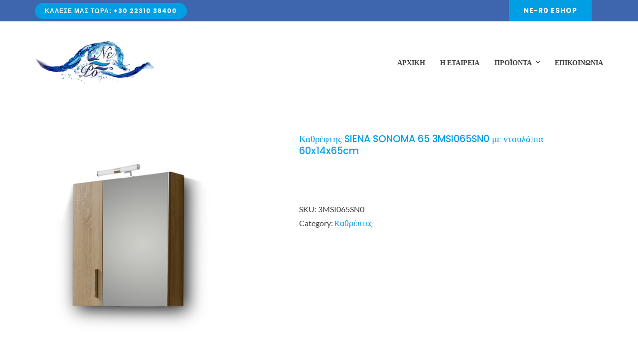

--- FILE ---
content_type: text/html; charset=UTF-8
request_url: https://ne-ro.gr/product/%CE%BA%CE%B1%CE%B8%CF%81%CE%AD%CF%86%CF%84%CE%B7%CF%82-siena-sonoma-65-3msi065sn0-%CE%BC%CE%B5-%CE%BD%CF%84%CE%BF%CF%85%CE%BB%CE%AC%CF%80%CE%B9%CE%B1-60x14x65cm/
body_size: 17939
content:
<!DOCTYPE html>
<html class="avada-html-layout-wide avada-html-header-position-top" lang="en-US" prefix="og: http://ogp.me/ns# fb: http://ogp.me/ns/fb#">
<head>
	<meta http-equiv="X-UA-Compatible" content="IE=edge" />
	<meta http-equiv="Content-Type" content="text/html; charset=utf-8"/>
	<meta name="viewport" content="width=device-width, initial-scale=1" />
	<title>Καθρέφτης SIENA SONOMA 65 3MSI065SN0 με ντουλάπια 60x14x65cm &#8211; ne-ro</title>
<meta name='robots' content='max-image-preview:large' />
<link rel='dns-prefetch' href='//www.googletagmanager.com' />
<link rel="alternate" type="application/rss+xml" title="ne-ro &raquo; Feed" href="https://ne-ro.gr/feed/" />
<link rel="alternate" type="application/rss+xml" title="ne-ro &raquo; Comments Feed" href="https://ne-ro.gr/comments/feed/" />
		
		
		
				<link rel="alternate" title="oEmbed (JSON)" type="application/json+oembed" href="https://ne-ro.gr/wp-json/oembed/1.0/embed?url=https%3A%2F%2Fne-ro.gr%2Fproduct%2F%25ce%25ba%25ce%25b1%25ce%25b8%25cf%2581%25ce%25ad%25cf%2586%25cf%2584%25ce%25b7%25cf%2582-siena-sonoma-65-3msi065sn0-%25ce%25bc%25ce%25b5-%25ce%25bd%25cf%2584%25ce%25bf%25cf%2585%25ce%25bb%25ce%25ac%25cf%2580%25ce%25b9%25ce%25b1-60x14x65cm%2F" />
<link rel="alternate" title="oEmbed (XML)" type="text/xml+oembed" href="https://ne-ro.gr/wp-json/oembed/1.0/embed?url=https%3A%2F%2Fne-ro.gr%2Fproduct%2F%25ce%25ba%25ce%25b1%25ce%25b8%25cf%2581%25ce%25ad%25cf%2586%25cf%2584%25ce%25b7%25cf%2582-siena-sonoma-65-3msi065sn0-%25ce%25bc%25ce%25b5-%25ce%25bd%25cf%2584%25ce%25bf%25cf%2585%25ce%25bb%25ce%25ac%25cf%2580%25ce%25b9%25ce%25b1-60x14x65cm%2F&#038;format=xml" />
					<meta name="description" content="Καθρέφτης SIENA SONOMA 65 3MSI065SN0 με ντουλάπια 60x14x65cm Καθρέφτης SIENA 65 SONOMA. Περιλαμβάνει πρόσοψη καθρέφτη που ανοίγει προς τα δεξιά και μια μικρότερη ξύλινη πόρτα στο αριστερό πλαϊνό μέρος, στον ίδιο χρωματισμό με τον καθρέφτη, που ανοίγει προς τα αριστερά. Το μικρό ντουλαπάκι διαθέτει ένα ράφι που σας προσφέρει έξτρα αποθηκευτικό χώρο. Το μεγάλο ντουλάπι"/>
				
		<meta property="og:locale" content="en_US"/>
		<meta property="og:type" content="article"/>
		<meta property="og:site_name" content="ne-ro"/>
		<meta property="og:title" content="  Καθρέφτης SIENA SONOMA 65 3MSI065SN0 με ντουλάπια 60x14x65cm"/>
				<meta property="og:description" content="Καθρέφτης SIENA SONOMA 65 3MSI065SN0 με ντουλάπια 60x14x65cm Καθρέφτης SIENA 65 SONOMA. Περιλαμβάνει πρόσοψη καθρέφτη που ανοίγει προς τα δεξιά και μια μικρότερη ξύλινη πόρτα στο αριστερό πλαϊνό μέρος, στον ίδιο χρωματισμό με τον καθρέφτη, που ανοίγει προς τα αριστερά. Το μικρό ντουλαπάκι διαθέτει ένα ράφι που σας προσφέρει έξτρα αποθηκευτικό χώρο. Το μεγάλο ντουλάπι"/>
				<meta property="og:url" content="https://ne-ro.gr/product/%ce%ba%ce%b1%ce%b8%cf%81%ce%ad%cf%86%cf%84%ce%b7%cf%82-siena-sonoma-65-3msi065sn0-%ce%bc%ce%b5-%ce%bd%cf%84%ce%bf%cf%85%ce%bb%ce%ac%cf%80%ce%b9%ce%b1-60x14x65cm/"/>
													<meta property="article:modified_time" content="2022-02-23T15:42:24+00:00"/>
											<meta property="og:image" content="https://ne-ro.gr/wp-content/uploads/2022/02/Sienna-Sonoma-65-e1614325578811-1.png"/>
		<meta property="og:image:width" content="374"/>
		<meta property="og:image:height" content="406"/>
		<meta property="og:image:type" content="image/png"/>
				<style id='wp-img-auto-sizes-contain-inline-css' type='text/css'>
img:is([sizes=auto i],[sizes^="auto," i]){contain-intrinsic-size:3000px 1500px}
/*# sourceURL=wp-img-auto-sizes-contain-inline-css */
</style>
<link rel='stylesheet' id='wpmenucart-icons-css' href='https://ne-ro.gr/wp-content/plugins/woocommerce-menu-bar-cart/assets/css/wpmenucart-icons.min.css?ver=2.14.11' type='text/css' media='all' />
<style id='wpmenucart-icons-inline-css' type='text/css'>
@font-face{font-family:WPMenuCart;src:url(https://ne-ro.gr/wp-content/plugins/woocommerce-menu-bar-cart/assets/fonts/WPMenuCart.eot);src:url(https://ne-ro.gr/wp-content/plugins/woocommerce-menu-bar-cart/assets/fonts/WPMenuCart.eot?#iefix) format('embedded-opentype'),url(https://ne-ro.gr/wp-content/plugins/woocommerce-menu-bar-cart/assets/fonts/WPMenuCart.woff2) format('woff2'),url(https://ne-ro.gr/wp-content/plugins/woocommerce-menu-bar-cart/assets/fonts/WPMenuCart.woff) format('woff'),url(https://ne-ro.gr/wp-content/plugins/woocommerce-menu-bar-cart/assets/fonts/WPMenuCart.ttf) format('truetype'),url(https://ne-ro.gr/wp-content/plugins/woocommerce-menu-bar-cart/assets/fonts/WPMenuCart.svg#WPMenuCart) format('svg');font-weight:400;font-style:normal;font-display:swap}
/*# sourceURL=wpmenucart-icons-inline-css */
</style>
<link rel='stylesheet' id='wpmenucart-css' href='https://ne-ro.gr/wp-content/plugins/woocommerce-menu-bar-cart/assets/css/wpmenucart-main.min.css?ver=2.14.11' type='text/css' media='all' />
<style id='woocommerce-inline-inline-css' type='text/css'>
.woocommerce form .form-row .required { visibility: visible; }
/*# sourceURL=woocommerce-inline-inline-css */
</style>
<link rel='stylesheet' id='brands-styles-css' href='https://ne-ro.gr/wp-content/plugins/woocommerce/assets/css/brands.css?ver=9.9.6' type='text/css' media='all' />
<link rel='stylesheet' id='fusion-dynamic-css-css' href='https://ne-ro.gr/wp-content/uploads/fusion-styles/84fe9aed44e4d993adf9b681daf51c59.min.css?ver=3.12.1' type='text/css' media='all' />
<script type="text/javascript" src="https://ne-ro.gr/wp-includes/js/jquery/jquery.min.js?ver=3.7.1" id="jquery-core-js"></script>
<script type="text/javascript" src="https://ne-ro.gr/wp-includes/js/jquery/jquery-migrate.min.js?ver=3.4.1" id="jquery-migrate-js"></script>
<script type="text/javascript" src="https://ne-ro.gr/wp-content/plugins/woocommerce/assets/js/jquery-blockui/jquery.blockUI.min.js?ver=2.7.0-wc.9.9.6" id="jquery-blockui-js" defer="defer" data-wp-strategy="defer"></script>
<script type="text/javascript" id="wc-add-to-cart-js-extra">
/* <![CDATA[ */
var wc_add_to_cart_params = {"ajax_url":"/wp-admin/admin-ajax.php","wc_ajax_url":"/?wc-ajax=%%endpoint%%","i18n_view_cart":"View cart","cart_url":"https://ne-ro.gr/cart/","is_cart":"","cart_redirect_after_add":"no"};
//# sourceURL=wc-add-to-cart-js-extra
/* ]]> */
</script>
<script type="text/javascript" src="https://ne-ro.gr/wp-content/plugins/woocommerce/assets/js/frontend/add-to-cart.min.js?ver=9.9.6" id="wc-add-to-cart-js" defer="defer" data-wp-strategy="defer"></script>
<script type="text/javascript" src="https://ne-ro.gr/wp-content/plugins/woocommerce/assets/js/zoom/jquery.zoom.min.js?ver=1.7.21-wc.9.9.6" id="zoom-js" defer="defer" data-wp-strategy="defer"></script>
<script type="text/javascript" id="wc-single-product-js-extra">
/* <![CDATA[ */
var wc_single_product_params = {"i18n_required_rating_text":"Please select a rating","i18n_rating_options":["1 of 5 stars","2 of 5 stars","3 of 5 stars","4 of 5 stars","5 of 5 stars"],"i18n_product_gallery_trigger_text":"View full-screen image gallery","review_rating_required":"yes","flexslider":{"rtl":false,"animation":"slide","smoothHeight":true,"directionNav":true,"controlNav":"thumbnails","slideshow":false,"animationSpeed":500,"animationLoop":false,"allowOneSlide":false,"prevText":"\u003Ci class=\"awb-icon-angle-left\"\u003E\u003C/i\u003E","nextText":"\u003Ci class=\"awb-icon-angle-right\"\u003E\u003C/i\u003E"},"zoom_enabled":"1","zoom_options":[],"photoswipe_enabled":"","photoswipe_options":{"shareEl":false,"closeOnScroll":false,"history":false,"hideAnimationDuration":0,"showAnimationDuration":0},"flexslider_enabled":"1"};
//# sourceURL=wc-single-product-js-extra
/* ]]> */
</script>
<script type="text/javascript" src="https://ne-ro.gr/wp-content/plugins/woocommerce/assets/js/frontend/single-product.min.js?ver=9.9.6" id="wc-single-product-js" defer="defer" data-wp-strategy="defer"></script>
<script type="text/javascript" src="https://ne-ro.gr/wp-content/plugins/woocommerce/assets/js/js-cookie/js.cookie.min.js?ver=2.1.4-wc.9.9.6" id="js-cookie-js" defer="defer" data-wp-strategy="defer"></script>
<script type="text/javascript" id="woocommerce-js-extra">
/* <![CDATA[ */
var woocommerce_params = {"ajax_url":"/wp-admin/admin-ajax.php","wc_ajax_url":"/?wc-ajax=%%endpoint%%","i18n_password_show":"Show password","i18n_password_hide":"Hide password"};
//# sourceURL=woocommerce-js-extra
/* ]]> */
</script>
<script type="text/javascript" src="https://ne-ro.gr/wp-content/plugins/woocommerce/assets/js/frontend/woocommerce.min.js?ver=9.9.6" id="woocommerce-js" defer="defer" data-wp-strategy="defer"></script>
<link rel="https://api.w.org/" href="https://ne-ro.gr/wp-json/" /><link rel="alternate" title="JSON" type="application/json" href="https://ne-ro.gr/wp-json/wp/v2/product/32215" /><link rel="EditURI" type="application/rsd+xml" title="RSD" href="https://ne-ro.gr/xmlrpc.php?rsd" />
<meta name="generator" content="WordPress 6.9" />
<meta name="generator" content="WooCommerce 9.9.6" />
<link rel="canonical" href="https://ne-ro.gr/product/%ce%ba%ce%b1%ce%b8%cf%81%ce%ad%cf%86%cf%84%ce%b7%cf%82-siena-sonoma-65-3msi065sn0-%ce%bc%ce%b5-%ce%bd%cf%84%ce%bf%cf%85%ce%bb%ce%ac%cf%80%ce%b9%ce%b1-60x14x65cm/" />
<link rel='shortlink' href='https://ne-ro.gr/?p=32215' />
<meta name="generator" content="Site Kit by Google 1.155.0" /><style type="text/css" id="css-fb-visibility">@media screen and (max-width: 640px){.fusion-no-small-visibility{display:none !important;}body .sm-text-align-center{text-align:center !important;}body .sm-text-align-left{text-align:left !important;}body .sm-text-align-right{text-align:right !important;}body .sm-flex-align-center{justify-content:center !important;}body .sm-flex-align-flex-start{justify-content:flex-start !important;}body .sm-flex-align-flex-end{justify-content:flex-end !important;}body .sm-mx-auto{margin-left:auto !important;margin-right:auto !important;}body .sm-ml-auto{margin-left:auto !important;}body .sm-mr-auto{margin-right:auto !important;}body .fusion-absolute-position-small{position:absolute;top:auto;width:100%;}.awb-sticky.awb-sticky-small{ position: sticky; top: var(--awb-sticky-offset,0); }}@media screen and (min-width: 641px) and (max-width: 1024px){.fusion-no-medium-visibility{display:none !important;}body .md-text-align-center{text-align:center !important;}body .md-text-align-left{text-align:left !important;}body .md-text-align-right{text-align:right !important;}body .md-flex-align-center{justify-content:center !important;}body .md-flex-align-flex-start{justify-content:flex-start !important;}body .md-flex-align-flex-end{justify-content:flex-end !important;}body .md-mx-auto{margin-left:auto !important;margin-right:auto !important;}body .md-ml-auto{margin-left:auto !important;}body .md-mr-auto{margin-right:auto !important;}body .fusion-absolute-position-medium{position:absolute;top:auto;width:100%;}.awb-sticky.awb-sticky-medium{ position: sticky; top: var(--awb-sticky-offset,0); }}@media screen and (min-width: 1025px){.fusion-no-large-visibility{display:none !important;}body .lg-text-align-center{text-align:center !important;}body .lg-text-align-left{text-align:left !important;}body .lg-text-align-right{text-align:right !important;}body .lg-flex-align-center{justify-content:center !important;}body .lg-flex-align-flex-start{justify-content:flex-start !important;}body .lg-flex-align-flex-end{justify-content:flex-end !important;}body .lg-mx-auto{margin-left:auto !important;margin-right:auto !important;}body .lg-ml-auto{margin-left:auto !important;}body .lg-mr-auto{margin-right:auto !important;}body .fusion-absolute-position-large{position:absolute;top:auto;width:100%;}.awb-sticky.awb-sticky-large{ position: sticky; top: var(--awb-sticky-offset,0); }}</style>	<noscript><style>.woocommerce-product-gallery{ opacity: 1 !important; }</style></noscript>
	<style type="text/css">.recentcomments a{display:inline !important;padding:0 !important;margin:0 !important;}</style><meta name="generator" content="Powered by Slider Revolution 6.5.15 - responsive, Mobile-Friendly Slider Plugin for WordPress with comfortable drag and drop interface." />
<link rel="icon" href="https://ne-ro.gr/wp-content/uploads/2021/06/cropped-logo_blue-32x32.png" sizes="32x32" />
<link rel="icon" href="https://ne-ro.gr/wp-content/uploads/2021/06/cropped-logo_blue-192x192.png" sizes="192x192" />
<link rel="apple-touch-icon" href="https://ne-ro.gr/wp-content/uploads/2021/06/cropped-logo_blue-180x180.png" />
<meta name="msapplication-TileImage" content="https://ne-ro.gr/wp-content/uploads/2021/06/cropped-logo_blue-270x270.png" />
<script>function setREVStartSize(e){
			//window.requestAnimationFrame(function() {
				window.RSIW = window.RSIW===undefined ? window.innerWidth : window.RSIW;
				window.RSIH = window.RSIH===undefined ? window.innerHeight : window.RSIH;
				try {
					var pw = document.getElementById(e.c).parentNode.offsetWidth,
						newh;
					pw = pw===0 || isNaN(pw) ? window.RSIW : pw;
					e.tabw = e.tabw===undefined ? 0 : parseInt(e.tabw);
					e.thumbw = e.thumbw===undefined ? 0 : parseInt(e.thumbw);
					e.tabh = e.tabh===undefined ? 0 : parseInt(e.tabh);
					e.thumbh = e.thumbh===undefined ? 0 : parseInt(e.thumbh);
					e.tabhide = e.tabhide===undefined ? 0 : parseInt(e.tabhide);
					e.thumbhide = e.thumbhide===undefined ? 0 : parseInt(e.thumbhide);
					e.mh = e.mh===undefined || e.mh=="" || e.mh==="auto" ? 0 : parseInt(e.mh,0);
					if(e.layout==="fullscreen" || e.l==="fullscreen")
						newh = Math.max(e.mh,window.RSIH);
					else{
						e.gw = Array.isArray(e.gw) ? e.gw : [e.gw];
						for (var i in e.rl) if (e.gw[i]===undefined || e.gw[i]===0) e.gw[i] = e.gw[i-1];
						e.gh = e.el===undefined || e.el==="" || (Array.isArray(e.el) && e.el.length==0)? e.gh : e.el;
						e.gh = Array.isArray(e.gh) ? e.gh : [e.gh];
						for (var i in e.rl) if (e.gh[i]===undefined || e.gh[i]===0) e.gh[i] = e.gh[i-1];
											
						var nl = new Array(e.rl.length),
							ix = 0,
							sl;
						e.tabw = e.tabhide>=pw ? 0 : e.tabw;
						e.thumbw = e.thumbhide>=pw ? 0 : e.thumbw;
						e.tabh = e.tabhide>=pw ? 0 : e.tabh;
						e.thumbh = e.thumbhide>=pw ? 0 : e.thumbh;
						for (var i in e.rl) nl[i] = e.rl[i]<window.RSIW ? 0 : e.rl[i];
						sl = nl[0];
						for (var i in nl) if (sl>nl[i] && nl[i]>0) { sl = nl[i]; ix=i;}
						var m = pw>(e.gw[ix]+e.tabw+e.thumbw) ? 1 : (pw-(e.tabw+e.thumbw)) / (e.gw[ix]);
						newh =  (e.gh[ix] * m) + (e.tabh + e.thumbh);
					}
					var el = document.getElementById(e.c);
					if (el!==null && el) el.style.height = newh+"px";
					el = document.getElementById(e.c+"_wrapper");
					if (el!==null && el) {
						el.style.height = newh+"px";
						el.style.display = "block";
					}
				} catch(e){
					console.log("Failure at Presize of Slider:" + e)
				}
			//});
		  };</script>
		<script type="text/javascript">
			var doc = document.documentElement;
			doc.setAttribute( 'data-useragent', navigator.userAgent );
		</script>
		
	<style id='global-styles-inline-css' type='text/css'>
:root{--wp--preset--aspect-ratio--square: 1;--wp--preset--aspect-ratio--4-3: 4/3;--wp--preset--aspect-ratio--3-4: 3/4;--wp--preset--aspect-ratio--3-2: 3/2;--wp--preset--aspect-ratio--2-3: 2/3;--wp--preset--aspect-ratio--16-9: 16/9;--wp--preset--aspect-ratio--9-16: 9/16;--wp--preset--color--black: #000000;--wp--preset--color--cyan-bluish-gray: #abb8c3;--wp--preset--color--white: #ffffff;--wp--preset--color--pale-pink: #f78da7;--wp--preset--color--vivid-red: #cf2e2e;--wp--preset--color--luminous-vivid-orange: #ff6900;--wp--preset--color--luminous-vivid-amber: #fcb900;--wp--preset--color--light-green-cyan: #7bdcb5;--wp--preset--color--vivid-green-cyan: #00d084;--wp--preset--color--pale-cyan-blue: #8ed1fc;--wp--preset--color--vivid-cyan-blue: #0693e3;--wp--preset--color--vivid-purple: #9b51e0;--wp--preset--color--awb-color-1: rgba(255,255,255,1);--wp--preset--color--awb-color-2: rgba(249,249,251,1);--wp--preset--color--awb-color-3: rgba(242,243,245,1);--wp--preset--color--awb-color-4: rgba(226,226,226,1);--wp--preset--color--awb-color-5: rgba(0,159,227,1);--wp--preset--color--awb-color-6: rgba(61,102,174,1);--wp--preset--color--awb-color-7: rgba(74,78,87,1);--wp--preset--color--awb-color-8: rgba(33,41,52,1);--wp--preset--color--awb-color-custom-10: rgba(101,188,123,1);--wp--preset--color--awb-color-custom-11: rgba(63,63,63,1);--wp--preset--color--awb-color-custom-12: rgba(51,51,51,1);--wp--preset--color--awb-color-custom-13: rgba(242,243,245,0.7);--wp--preset--color--awb-color-custom-14: rgba(255,255,255,0.8);--wp--preset--color--awb-color-custom-15: rgba(158,160,164,1);--wp--preset--color--awb-color-custom-16: rgba(29,36,45,1);--wp--preset--color--awb-color-custom-17: rgba(242,243,245,0.8);--wp--preset--color--awb-color-custom-18: rgba(38,48,62,1);--wp--preset--gradient--vivid-cyan-blue-to-vivid-purple: linear-gradient(135deg,rgb(6,147,227) 0%,rgb(155,81,224) 100%);--wp--preset--gradient--light-green-cyan-to-vivid-green-cyan: linear-gradient(135deg,rgb(122,220,180) 0%,rgb(0,208,130) 100%);--wp--preset--gradient--luminous-vivid-amber-to-luminous-vivid-orange: linear-gradient(135deg,rgb(252,185,0) 0%,rgb(255,105,0) 100%);--wp--preset--gradient--luminous-vivid-orange-to-vivid-red: linear-gradient(135deg,rgb(255,105,0) 0%,rgb(207,46,46) 100%);--wp--preset--gradient--very-light-gray-to-cyan-bluish-gray: linear-gradient(135deg,rgb(238,238,238) 0%,rgb(169,184,195) 100%);--wp--preset--gradient--cool-to-warm-spectrum: linear-gradient(135deg,rgb(74,234,220) 0%,rgb(151,120,209) 20%,rgb(207,42,186) 40%,rgb(238,44,130) 60%,rgb(251,105,98) 80%,rgb(254,248,76) 100%);--wp--preset--gradient--blush-light-purple: linear-gradient(135deg,rgb(255,206,236) 0%,rgb(152,150,240) 100%);--wp--preset--gradient--blush-bordeaux: linear-gradient(135deg,rgb(254,205,165) 0%,rgb(254,45,45) 50%,rgb(107,0,62) 100%);--wp--preset--gradient--luminous-dusk: linear-gradient(135deg,rgb(255,203,112) 0%,rgb(199,81,192) 50%,rgb(65,88,208) 100%);--wp--preset--gradient--pale-ocean: linear-gradient(135deg,rgb(255,245,203) 0%,rgb(182,227,212) 50%,rgb(51,167,181) 100%);--wp--preset--gradient--electric-grass: linear-gradient(135deg,rgb(202,248,128) 0%,rgb(113,206,126) 100%);--wp--preset--gradient--midnight: linear-gradient(135deg,rgb(2,3,129) 0%,rgb(40,116,252) 100%);--wp--preset--font-size--small: 12px;--wp--preset--font-size--medium: 20px;--wp--preset--font-size--large: 24px;--wp--preset--font-size--x-large: 42px;--wp--preset--font-size--normal: 16px;--wp--preset--font-size--xlarge: 32px;--wp--preset--font-size--huge: 48px;--wp--preset--spacing--20: 0.44rem;--wp--preset--spacing--30: 0.67rem;--wp--preset--spacing--40: 1rem;--wp--preset--spacing--50: 1.5rem;--wp--preset--spacing--60: 2.25rem;--wp--preset--spacing--70: 3.38rem;--wp--preset--spacing--80: 5.06rem;--wp--preset--shadow--natural: 6px 6px 9px rgba(0, 0, 0, 0.2);--wp--preset--shadow--deep: 12px 12px 50px rgba(0, 0, 0, 0.4);--wp--preset--shadow--sharp: 6px 6px 0px rgba(0, 0, 0, 0.2);--wp--preset--shadow--outlined: 6px 6px 0px -3px rgb(255, 255, 255), 6px 6px rgb(0, 0, 0);--wp--preset--shadow--crisp: 6px 6px 0px rgb(0, 0, 0);}:where(.is-layout-flex){gap: 0.5em;}:where(.is-layout-grid){gap: 0.5em;}body .is-layout-flex{display: flex;}.is-layout-flex{flex-wrap: wrap;align-items: center;}.is-layout-flex > :is(*, div){margin: 0;}body .is-layout-grid{display: grid;}.is-layout-grid > :is(*, div){margin: 0;}:where(.wp-block-columns.is-layout-flex){gap: 2em;}:where(.wp-block-columns.is-layout-grid){gap: 2em;}:where(.wp-block-post-template.is-layout-flex){gap: 1.25em;}:where(.wp-block-post-template.is-layout-grid){gap: 1.25em;}.has-black-color{color: var(--wp--preset--color--black) !important;}.has-cyan-bluish-gray-color{color: var(--wp--preset--color--cyan-bluish-gray) !important;}.has-white-color{color: var(--wp--preset--color--white) !important;}.has-pale-pink-color{color: var(--wp--preset--color--pale-pink) !important;}.has-vivid-red-color{color: var(--wp--preset--color--vivid-red) !important;}.has-luminous-vivid-orange-color{color: var(--wp--preset--color--luminous-vivid-orange) !important;}.has-luminous-vivid-amber-color{color: var(--wp--preset--color--luminous-vivid-amber) !important;}.has-light-green-cyan-color{color: var(--wp--preset--color--light-green-cyan) !important;}.has-vivid-green-cyan-color{color: var(--wp--preset--color--vivid-green-cyan) !important;}.has-pale-cyan-blue-color{color: var(--wp--preset--color--pale-cyan-blue) !important;}.has-vivid-cyan-blue-color{color: var(--wp--preset--color--vivid-cyan-blue) !important;}.has-vivid-purple-color{color: var(--wp--preset--color--vivid-purple) !important;}.has-black-background-color{background-color: var(--wp--preset--color--black) !important;}.has-cyan-bluish-gray-background-color{background-color: var(--wp--preset--color--cyan-bluish-gray) !important;}.has-white-background-color{background-color: var(--wp--preset--color--white) !important;}.has-pale-pink-background-color{background-color: var(--wp--preset--color--pale-pink) !important;}.has-vivid-red-background-color{background-color: var(--wp--preset--color--vivid-red) !important;}.has-luminous-vivid-orange-background-color{background-color: var(--wp--preset--color--luminous-vivid-orange) !important;}.has-luminous-vivid-amber-background-color{background-color: var(--wp--preset--color--luminous-vivid-amber) !important;}.has-light-green-cyan-background-color{background-color: var(--wp--preset--color--light-green-cyan) !important;}.has-vivid-green-cyan-background-color{background-color: var(--wp--preset--color--vivid-green-cyan) !important;}.has-pale-cyan-blue-background-color{background-color: var(--wp--preset--color--pale-cyan-blue) !important;}.has-vivid-cyan-blue-background-color{background-color: var(--wp--preset--color--vivid-cyan-blue) !important;}.has-vivid-purple-background-color{background-color: var(--wp--preset--color--vivid-purple) !important;}.has-black-border-color{border-color: var(--wp--preset--color--black) !important;}.has-cyan-bluish-gray-border-color{border-color: var(--wp--preset--color--cyan-bluish-gray) !important;}.has-white-border-color{border-color: var(--wp--preset--color--white) !important;}.has-pale-pink-border-color{border-color: var(--wp--preset--color--pale-pink) !important;}.has-vivid-red-border-color{border-color: var(--wp--preset--color--vivid-red) !important;}.has-luminous-vivid-orange-border-color{border-color: var(--wp--preset--color--luminous-vivid-orange) !important;}.has-luminous-vivid-amber-border-color{border-color: var(--wp--preset--color--luminous-vivid-amber) !important;}.has-light-green-cyan-border-color{border-color: var(--wp--preset--color--light-green-cyan) !important;}.has-vivid-green-cyan-border-color{border-color: var(--wp--preset--color--vivid-green-cyan) !important;}.has-pale-cyan-blue-border-color{border-color: var(--wp--preset--color--pale-cyan-blue) !important;}.has-vivid-cyan-blue-border-color{border-color: var(--wp--preset--color--vivid-cyan-blue) !important;}.has-vivid-purple-border-color{border-color: var(--wp--preset--color--vivid-purple) !important;}.has-vivid-cyan-blue-to-vivid-purple-gradient-background{background: var(--wp--preset--gradient--vivid-cyan-blue-to-vivid-purple) !important;}.has-light-green-cyan-to-vivid-green-cyan-gradient-background{background: var(--wp--preset--gradient--light-green-cyan-to-vivid-green-cyan) !important;}.has-luminous-vivid-amber-to-luminous-vivid-orange-gradient-background{background: var(--wp--preset--gradient--luminous-vivid-amber-to-luminous-vivid-orange) !important;}.has-luminous-vivid-orange-to-vivid-red-gradient-background{background: var(--wp--preset--gradient--luminous-vivid-orange-to-vivid-red) !important;}.has-very-light-gray-to-cyan-bluish-gray-gradient-background{background: var(--wp--preset--gradient--very-light-gray-to-cyan-bluish-gray) !important;}.has-cool-to-warm-spectrum-gradient-background{background: var(--wp--preset--gradient--cool-to-warm-spectrum) !important;}.has-blush-light-purple-gradient-background{background: var(--wp--preset--gradient--blush-light-purple) !important;}.has-blush-bordeaux-gradient-background{background: var(--wp--preset--gradient--blush-bordeaux) !important;}.has-luminous-dusk-gradient-background{background: var(--wp--preset--gradient--luminous-dusk) !important;}.has-pale-ocean-gradient-background{background: var(--wp--preset--gradient--pale-ocean) !important;}.has-electric-grass-gradient-background{background: var(--wp--preset--gradient--electric-grass) !important;}.has-midnight-gradient-background{background: var(--wp--preset--gradient--midnight) !important;}.has-small-font-size{font-size: var(--wp--preset--font-size--small) !important;}.has-medium-font-size{font-size: var(--wp--preset--font-size--medium) !important;}.has-large-font-size{font-size: var(--wp--preset--font-size--large) !important;}.has-x-large-font-size{font-size: var(--wp--preset--font-size--x-large) !important;}
/*# sourceURL=global-styles-inline-css */
</style>
<link rel='stylesheet' id='rs-plugin-settings-css' href='https://ne-ro.gr/wp-content/plugins/revslider/public/assets/css/rs6.css?ver=6.5.15' type='text/css' media='all' />
<style id='rs-plugin-settings-inline-css' type='text/css'>
#rs-demo-id {}
/*# sourceURL=rs-plugin-settings-inline-css */
</style>
</head>

<body class="wp-singular product-template-default single single-product postid-32215 wp-theme-Avada theme-Avada woocommerce woocommerce-page woocommerce-no-js fusion-image-hovers fusion-pagination-sizing fusion-button_type-flat fusion-button_span-no fusion-button_gradient-linear avada-image-rollover-circle-no avada-image-rollover-no fusion-body ltr no-tablet-sticky-header no-mobile-sticky-header no-mobile-slidingbar no-mobile-totop fusion-disable-outline fusion-sub-menu-fade mobile-logo-pos-left layout-wide-mode avada-has-boxed-modal-shadow- layout-scroll-offset-full avada-has-zero-margin-offset-top fusion-top-header menu-text-align-center fusion-woo-product-design-classic fusion-woo-shop-page-columns-4 fusion-woo-related-columns-4 fusion-woo-archive-page-columns-3 avada-has-woo-gallery-disabled woo-sale-badge-circle woo-outofstock-badge-top_bar mobile-menu-design-modern fusion-show-pagination-text fusion-header-layout-v3 avada-responsive avada-footer-fx-none avada-menu-highlight-style-bottombar fusion-search-form-clean fusion-main-menu-search-overlay fusion-avatar-circle avada-dropdown-styles avada-blog-layout-large avada-blog-archive-layout-large avada-header-shadow-no avada-menu-icon-position-left avada-has-megamenu-shadow avada-has-breadcrumb-mobile-hidden avada-has-titlebar-hide avada-header-border-color-full-transparent avada-has-pagination-width_height avada-flyout-menu-direction-fade avada-ec-views-v1" data-awb-post-id="32215">
		<a class="skip-link screen-reader-text" href="#content">Skip to content</a>

	<div id="boxed-wrapper">
		
		<div id="wrapper" class="fusion-wrapper">
			<div id="home" style="position:relative;top:-1px;"></div>
												<div class="fusion-tb-header"><div class="fusion-fullwidth fullwidth-box fusion-builder-row-1 fusion-flex-container nonhundred-percent-fullwidth non-hundred-percent-height-scrolling" style="--awb-border-radius-top-left:0px;--awb-border-radius-top-right:0px;--awb-border-radius-bottom-right:0px;--awb-border-radius-bottom-left:0px;--awb-padding-top-small:10px;--awb-padding-bottom-small:10px;--awb-background-color:#3d66ae;--awb-flex-wrap:wrap;" ><div class="fusion-builder-row fusion-row fusion-flex-align-items-center fusion-flex-content-wrap" style="max-width:1185.6px;margin-left: calc(-4% / 2 );margin-right: calc(-4% / 2 );"><div class="fusion-layout-column fusion_builder_column fusion-builder-column-0 fusion_builder_column_1_2 1_2 fusion-flex-column" style="--awb-bg-size:cover;--awb-width-large:50%;--awb-margin-top-large:0px;--awb-spacing-right-large:3.84%;--awb-margin-bottom-large:0px;--awb-spacing-left-large:3.84%;--awb-width-medium:50%;--awb-order-medium:0;--awb-spacing-right-medium:3.84%;--awb-spacing-left-medium:3.84%;--awb-width-small:100%;--awb-order-small:0;--awb-spacing-right-small:1.92%;--awb-spacing-left-small:1.92%;"><div class="fusion-column-wrapper fusion-column-has-shadow fusion-flex-justify-content-flex-start fusion-content-layout-column"><div class="sm-text-align-center"><a class="fusion-button button-flat button-small button-default fusion-button-default button-1 fusion-button-default-span fusion-button-default-type" target="_self" href="#"><span class="fusion-button-text awb-button__text awb-button__text--default">ΚΑΛΕΣΕ ΜΑΣ ΤΩΡΑ: +30 22310 38400</span></a></div></div></div><div class="fusion-layout-column fusion_builder_column fusion-builder-column-1 fusion_builder_column_1_2 1_2 fusion-flex-column fusion-no-small-visibility" style="--awb-bg-size:cover;--awb-width-large:50%;--awb-margin-top-large:0px;--awb-spacing-right-large:2.88%;--awb-margin-bottom-large:0px;--awb-spacing-left-large:64.32%;--awb-width-medium:50%;--awb-order-medium:0;--awb-spacing-right-medium:2.88%;--awb-spacing-left-medium:64.32%;--awb-width-small:50%;--awb-order-small:0;--awb-spacing-right-small:2.88%;--awb-spacing-left-small:64.32%;"><div class="fusion-column-wrapper fusion-column-has-shadow fusion-flex-justify-content-flex-start fusion-content-layout-column"><div ><a class="fusion-button button-flat fusion-button-default-size button-default fusion-button-default button-2 fusion-button-default-span fusion-button-default-type" style="--button-border-radius-top-left:0;--button-border-radius-top-right:0;--button-border-radius-bottom-right:0;--button-border-radius-bottom-left:0;" target="_self" href="https://ne-ro.gr/shop/"><span class="fusion-button-text awb-button__text awb-button__text--default">NE-R0 ESHOP</span></a></div></div></div></div></div><div class="fusion-fullwidth fullwidth-box fusion-builder-row-2 fusion-flex-container nonhundred-percent-fullwidth non-hundred-percent-height-scrolling fusion-custom-z-index" style="--awb-border-radius-top-left:0px;--awb-border-radius-top-right:0px;--awb-border-radius-bottom-right:0px;--awb-border-radius-bottom-left:0px;--awb-z-index:100;--awb-padding-top:40px;--awb-padding-bottom:40px;--awb-padding-top-small:25px;--awb-padding-bottom-small:25px;--awb-background-color:#ffffff;--awb-flex-wrap:wrap;" ><div class="fusion-builder-row fusion-row fusion-flex-align-items-center fusion-flex-content-wrap" style="max-width:1185.6px;margin-left: calc(-4% / 2 );margin-right: calc(-4% / 2 );"><div class="fusion-layout-column fusion_builder_column fusion-builder-column-2 fusion_builder_column_1_3 1_3 fusion-flex-column" style="--awb-bg-size:cover;--awb-width-large:33.333333333333%;--awb-margin-top-large:0px;--awb-spacing-right-large:5.76%;--awb-margin-bottom-large:0px;--awb-spacing-left-large:5.76%;--awb-width-medium:50%;--awb-order-medium:0;--awb-spacing-right-medium:3.84%;--awb-spacing-left-medium:3.84%;--awb-width-small:50%;--awb-order-small:0;--awb-spacing-right-small:3.84%;--awb-spacing-left-small:3.84%;"><div class="fusion-column-wrapper fusion-column-has-shadow fusion-flex-justify-content-flex-start fusion-content-layout-column"><div class="fusion-image-element " style="--awb-max-width:240px;--awb-caption-title-font-family:var(--h2_typography-font-family);--awb-caption-title-font-weight:var(--h2_typography-font-weight);--awb-caption-title-font-style:var(--h2_typography-font-style);--awb-caption-title-size:var(--h2_typography-font-size);--awb-caption-title-transform:var(--h2_typography-text-transform);--awb-caption-title-line-height:var(--h2_typography-line-height);--awb-caption-title-letter-spacing:var(--h2_typography-letter-spacing);"><span class=" has-fusion-standard-logo has-fusion-sticky-logo fusion-imageframe imageframe-none imageframe-1 hover-type-none"><a class="fusion-no-lightbox" href="https://ne-ro.gr/" target="_self" aria-label="Avada Plumber"><img decoding="async" src="https://ne-ro.gr/wp-content/uploads/2020/03/avada-plumber@2x.png" data-orig-src="https://ne-ro.gr/wp-content/uploads/2021/06/logo_blue.png" srcset="data:image/svg+xml,%3Csvg%20xmlns%3D%27http%3A%2F%2Fwww.w3.org%2F2000%2Fsvg%27%20width%3D%27486%27%20height%3D%27105%27%20viewBox%3D%270%200%20486%20105%27%3E%3Crect%20width%3D%27486%27%20height%3D%27105%27%20fill-opacity%3D%220%22%2F%3E%3C%2Fsvg%3E" data-srcset="https://ne-ro.gr/wp-content/uploads/2021/06/logo_blue.png 1x, 2x" style="max-height:98px;height:auto;" width="277" height="98" class="lazyload img-responsive fusion-standard-logo" alt="ne-ro Logo" /><img decoding="async" src="https://ne-ro.gr/wp-content/uploads/2020/03/avada-plumber@2x.png" data-orig-src="https://ne-ro.gr/wp-content/uploads/2021/06/logo_blue.png" srcset="data:image/svg+xml,%3Csvg%20xmlns%3D%27http%3A%2F%2Fwww.w3.org%2F2000%2Fsvg%27%20width%3D%27486%27%20height%3D%27105%27%20viewBox%3D%270%200%20486%20105%27%3E%3Crect%20width%3D%27486%27%20height%3D%27105%27%20fill-opacity%3D%220%22%2F%3E%3C%2Fsvg%3E" data-srcset="https://ne-ro.gr/wp-content/uploads/2021/06/logo_blue.png 1x, 2x" style="max-height:98px;height:auto;" width="277" height="98" class="lazyload img-responsive fusion-sticky-logo" alt="ne-ro Logo" /></a></span></div></div></div><div class="fusion-layout-column fusion_builder_column fusion-builder-column-3 fusion_builder_column_2_3 2_3 fusion-flex-column" style="--awb-bg-size:cover;--awb-width-large:66.666666666667%;--awb-margin-top-large:0px;--awb-spacing-right-large:2.88%;--awb-margin-bottom-large:0px;--awb-spacing-left-large:2.88%;--awb-width-medium:50%;--awb-order-medium:0;--awb-spacing-right-medium:3.84%;--awb-spacing-left-medium:3.84%;--awb-width-small:50%;--awb-order-small:0;--awb-spacing-right-small:3.84%;--awb-spacing-left-small:3.84%;"><div class="fusion-column-wrapper fusion-column-has-shadow fusion-flex-justify-content-flex-start fusion-content-layout-column"><nav class="awb-menu awb-menu_row awb-menu_em-hover mobile-mode-collapse-to-button awb-menu_icons-left awb-menu_dc-yes mobile-trigger-fullwidth-off awb-menu_mobile-toggle awb-menu_indent-center mobile-size-full-absolute loading mega-menu-loading awb-menu_desktop awb-menu_dropdown awb-menu_expand-right awb-menu_transition-fade" style="--awb-font-size:14px;--awb-text-transform:uppercase;--awb-gap:30px;--awb-justify-content:flex-end;--awb-color:#3f3f3f;--awb-active-color:#3d66ae;--awb-submenu-border-radius-top-left:6px;--awb-submenu-border-radius-top-right:6px;--awb-submenu-border-radius-bottom-right:6px;--awb-submenu-border-radius-bottom-left:6px;--awb-submenu-active-color:#3d66ae;--awb-submenu-font-size:12px;--awb-submenu-text-transform:uppercase;--awb-main-justify-content:flex-start;--awb-mobile-nav-button-align-hor:flex-end;--awb-mobile-active-color:#3d66ae;--awb-mobile-trigger-font-size:18px;--awb-mobile-nav-trigger-bottom-margin:30px;--awb-mobile-justify:center;--awb-mobile-caret-left:auto;--awb-mobile-caret-right:0;--awb-box-shadow:0px 20px 33px 0px rgba(0,0,0,0.1);;--awb-fusion-font-family-typography:&quot;Lato&quot;;--awb-fusion-font-style-typography:normal;--awb-fusion-font-weight-typography:700;--awb-fusion-font-family-submenu-typography:&quot;Lato&quot;;--awb-fusion-font-style-submenu-typography:normal;--awb-fusion-font-weight-submenu-typography:700;--awb-fusion-font-family-mobile-typography:&quot;Lato&quot;;--awb-fusion-font-style-mobile-typography:normal;--awb-fusion-font-weight-mobile-typography:700;" aria-label="Plumber Main Menu" data-breakpoint="1024" data-count="0" data-transition-type="fade" data-transition-time="300" data-expand="right"><button type="button" class="awb-menu__m-toggle" aria-expanded="false" aria-controls="menu-plumber-main-menu"><span class="awb-menu__m-toggle-inner"><span class="collapsed-nav-text">MENU</span><span class="awb-menu__m-collapse-icon"><span class="awb-menu__m-collapse-icon-open plumber-menu"></span><span class="awb-menu__m-collapse-icon-close plumber-close"></span></span></span></button><ul id="menu-plumber-main-menu" class="fusion-menu awb-menu__main-ul awb-menu__main-ul_row"><li  id="menu-item-32704"  class="menu-item menu-item-type-post_type menu-item-object-page menu-item-home menu-item-32704 awb-menu__li awb-menu__main-li awb-menu__main-li_regular"  data-item-id="32704"><span class="awb-menu__main-background-default awb-menu__main-background-default_fade"></span><span class="awb-menu__main-background-active awb-menu__main-background-active_fade"></span><a  href="https://ne-ro.gr/" class="awb-menu__main-a awb-menu__main-a_regular"><span class="menu-text">ΑΡΧΙΚΗ</span></a></li><li  id="menu-item-75"  class="menu-item menu-item-type-post_type menu-item-object-page menu-item-75 awb-menu__li awb-menu__main-li awb-menu__main-li_regular"  data-item-id="75"><span class="awb-menu__main-background-default awb-menu__main-background-default_fade"></span><span class="awb-menu__main-background-active awb-menu__main-background-active_fade"></span><a  href="https://ne-ro.gr/about-us/" class="awb-menu__main-a awb-menu__main-a_regular"><span class="menu-text">Η ΕΤΑΙΡΕΙΑ</span></a></li><li  id="menu-item-16393"  class="menu-item menu-item-type-custom menu-item-object-custom menu-item-has-children menu-item-16393 awb-menu__li awb-menu__main-li awb-menu__main-li_regular"  data-item-id="16393"><span class="awb-menu__main-background-default awb-menu__main-background-default_fade"></span><span class="awb-menu__main-background-active awb-menu__main-background-active_fade"></span><a  href="#" class="awb-menu__main-a awb-menu__main-a_regular"><span class="menu-text">ΠΡΟΪΟΝΤΑ</span><span class="awb-menu__open-nav-submenu-hover"></span></a><button type="button" aria-label="Open submenu of ΠΡΟΪΟΝΤΑ" aria-expanded="false" class="awb-menu__open-nav-submenu_mobile awb-menu__open-nav-submenu_main"></button><ul class="awb-menu__sub-ul awb-menu__sub-ul_main"><li  id="menu-item-32792"  class="menu-item menu-item-type-custom menu-item-object-custom menu-item-32792 awb-menu__li awb-menu__sub-li" ><a  href="https://karag.gr/product-category/tiles/" class="awb-menu__sub-a"><span>Πλακακια</span></a></li><li  id="menu-item-19265"  class="menu-item menu-item-type-taxonomy menu-item-object-product_cat menu-item-has-children menu-item-19265 awb-menu__li awb-menu__sub-li" ><a  href="https://ne-ro.gr/product-category/%ce%ba%ce%bf%cf%85%ce%b6%ce%af%ce%bd%ce%b1/" class="awb-menu__sub-a"><span>Κουζινα</span><span class="awb-menu__open-nav-submenu-hover"></span></a><button type="button" aria-label="Open submenu of Κουζινα" aria-expanded="false" class="awb-menu__open-nav-submenu_mobile awb-menu__open-nav-submenu_sub"></button><ul class="awb-menu__sub-ul awb-menu__sub-ul_grand"><li  id="menu-item-19270"  class="menu-item menu-item-type-taxonomy menu-item-object-product_cat menu-item-has-children menu-item-19270 awb-menu__li awb-menu__sub-li" ><a  href="https://ne-ro.gr/product-category/%ce%ba%ce%bf%cf%85%ce%b6%ce%af%ce%bd%ce%b1/%ce%bd%ce%b5%cf%81%ce%bf%cf%87%cf%8d%cf%84%ce%b5%cf%82/" class="awb-menu__sub-a"><span>Νεροχυτες</span><span class="awb-menu__open-nav-submenu-hover"></span></a><button type="button" aria-label="Open submenu of Νεροχυτες" aria-expanded="false" class="awb-menu__open-nav-submenu_mobile awb-menu__open-nav-submenu_sub"></button><ul class="awb-menu__sub-ul awb-menu__sub-ul_grand"><li  id="menu-item-19268"  class="menu-item menu-item-type-taxonomy menu-item-object-product_cat menu-item-19268 awb-menu__li awb-menu__sub-li" ><a  href="https://ne-ro.gr/product-category/%ce%ba%ce%bf%cf%85%ce%b6%ce%af%ce%bd%ce%b1/%ce%bd%ce%b5%cf%81%ce%bf%cf%87%cf%8d%cf%84%ce%b5%cf%82/%ce%b1%ce%bd%ce%bf%ce%be%ce%b5%ce%af%ce%b4%cf%89%cf%84%ce%bf%ce%b9/" class="awb-menu__sub-a"><span>Ανοξειδωτοι</span></a></li><li  id="menu-item-19269"  class="menu-item menu-item-type-taxonomy menu-item-object-product_cat menu-item-19269 awb-menu__li awb-menu__sub-li" ><a  href="https://ne-ro.gr/product-category/%ce%ba%ce%bf%cf%85%ce%b6%ce%af%ce%bd%ce%b1/%ce%bd%ce%b5%cf%81%ce%bf%cf%87%cf%8d%cf%84%ce%b5%cf%82/%ce%b3%cf%81%ce%b1%ce%bd%ce%b9%cf%84%ce%ad%ce%bd%ce%b9%ce%bf%ce%b9/" class="awb-menu__sub-a"><span>Γρανιτενιοι</span></a></li></ul></li><li  id="menu-item-19267"  class="menu-item menu-item-type-taxonomy menu-item-object-product_cat menu-item-19267 awb-menu__li awb-menu__sub-li" ><a  href="https://ne-ro.gr/product-category/%ce%ba%ce%bf%cf%85%ce%b6%ce%af%ce%bd%ce%b1/%ce%bc%cf%80%ce%b1%cf%84%ce%b1%cf%81%ce%af%ce%b5%cf%82-%ce%ba%ce%bf%cf%85%ce%b6%ce%af%ce%bd%ce%b1%cf%82/" class="awb-menu__sub-a"><span>Μπαταριες κουζίνας</span></a></li></ul></li><li  id="menu-item-19271"  class="menu-item menu-item-type-custom menu-item-object-custom menu-item-has-children menu-item-19271 awb-menu__li awb-menu__sub-li" ><a  href="#" class="awb-menu__sub-a"><span>ΕΙΔΗ ΥΓΙΕΙΝΗΣ</span><span class="awb-menu__open-nav-submenu-hover"></span></a><button type="button" aria-label="Open submenu of ΕΙΔΗ ΥΓΙΕΙΝΗΣ" aria-expanded="false" class="awb-menu__open-nav-submenu_mobile awb-menu__open-nav-submenu_sub"></button><ul class="awb-menu__sub-ul awb-menu__sub-ul_grand"><li  id="menu-item-32473"  class="menu-item menu-item-type-taxonomy menu-item-object-product_cat menu-item-has-children menu-item-32473 awb-menu__li awb-menu__sub-li" ><a  href="https://ne-ro.gr/product-category/%ce%bc%cf%80%ce%ac%ce%bd%ce%b9%ce%bf/%ce%bd%ce%b9%cf%80%cf%84%ce%ae%cf%81%ce%b5%cf%82/" class="awb-menu__sub-a"><span>Νιπτηρες</span><span class="awb-menu__open-nav-submenu-hover"></span></a><button type="button" aria-label="Open submenu of Νιπτηρες" aria-expanded="false" class="awb-menu__open-nav-submenu_mobile awb-menu__open-nav-submenu_sub"></button><ul class="awb-menu__sub-ul awb-menu__sub-ul_grand"><li  id="menu-item-32472"  class="menu-item menu-item-type-taxonomy menu-item-object-product_cat menu-item-32472 awb-menu__li awb-menu__sub-li" ><a  href="https://ne-ro.gr/product-category/%ce%bc%cf%80%ce%ac%ce%bd%ce%b9%ce%bf/%ce%bd%ce%b9%cf%80%cf%84%ce%ae%cf%81%ce%b5%cf%82/%ce%b1%ce%bd%ce%b1%cf%81%cf%84%cf%8e%ce%bc%ce%b5%ce%bd%ce%bf%ce%b9/" class="awb-menu__sub-a"><span>Αναρτωμενοι</span></a></li><li  id="menu-item-32477"  class="menu-item menu-item-type-taxonomy menu-item-object-product_cat menu-item-32477 awb-menu__li awb-menu__sub-li" ><a  href="https://ne-ro.gr/product-category/%ce%bc%cf%80%ce%ac%ce%bd%ce%b9%ce%bf/%ce%bd%ce%b9%cf%80%cf%84%ce%ae%cf%81%ce%b5%cf%82/%ce%b5%cf%80%ce%b9%ce%b4%ce%b1%cf%80%ce%ad%ce%b4%ce%b9%ce%bf%ce%b9/" class="awb-menu__sub-a"><span>Επιδαπεδιοι</span></a></li><li  id="menu-item-32478"  class="menu-item menu-item-type-taxonomy menu-item-object-product_cat menu-item-32478 awb-menu__li awb-menu__sub-li" ><a  href="https://ne-ro.gr/product-category/%ce%bc%cf%80%ce%ac%ce%bd%ce%b9%ce%bf/%ce%bd%ce%b9%cf%80%cf%84%ce%ae%cf%81%ce%b5%cf%82/%ce%b5%cf%80%ce%b9%ce%ba%ce%b1%ce%b8%ce%ae%ce%bc%ce%b5%ce%bd%ce%bf%ce%b9/" class="awb-menu__sub-a"><span>Επικαθημενοι</span></a></li><li  id="menu-item-32479"  class="menu-item menu-item-type-taxonomy menu-item-object-product_cat menu-item-32479 awb-menu__li awb-menu__sub-li" ><a  href="https://ne-ro.gr/product-category/%ce%bc%cf%80%ce%ac%ce%bd%ce%b9%ce%bf/%ce%bd%ce%b9%cf%80%cf%84%ce%ae%cf%81%ce%b5%cf%82/%ce%b5%cf%80%ce%af%cf%80%ce%bb%cf%89%ce%bd/" class="awb-menu__sub-a"><span>Επιπλων</span></a></li></ul></li><li  id="menu-item-19283"  class="menu-item menu-item-type-taxonomy menu-item-object-product_cat menu-item-has-children menu-item-19283 awb-menu__li awb-menu__sub-li" ><a  href="https://ne-ro.gr/product-category/%ce%bc%cf%80%ce%ac%ce%bd%ce%b9%ce%bf/%ce%bb%ce%b5%ce%ba%ce%ac%ce%bd%ce%b5%cf%82/" class="awb-menu__sub-a"><span>Λεκανες</span><span class="awb-menu__open-nav-submenu-hover"></span></a><button type="button" aria-label="Open submenu of Λεκανες" aria-expanded="false" class="awb-menu__open-nav-submenu_mobile awb-menu__open-nav-submenu_sub"></button><ul class="awb-menu__sub-ul awb-menu__sub-ul_grand"><li  id="menu-item-19284"  class="menu-item menu-item-type-taxonomy menu-item-object-product_cat menu-item-19284 awb-menu__li awb-menu__sub-li" ><a  href="https://ne-ro.gr/product-category/%ce%bc%cf%80%ce%ac%ce%bd%ce%b9%ce%bf/%ce%bb%ce%b5%ce%ba%ce%ac%ce%bd%ce%b5%cf%82/%ce%b1%ce%bd%ce%b1%cf%81%cf%84%cf%8e%ce%bc%ce%b5%ce%bd%ce%b5%cf%82/" class="awb-menu__sub-a"><span>Αναρτωμενες</span></a></li><li  id="menu-item-19285"  class="menu-item menu-item-type-taxonomy menu-item-object-product_cat menu-item-19285 awb-menu__li awb-menu__sub-li" ><a  href="https://ne-ro.gr/product-category/%ce%bc%cf%80%ce%ac%ce%bd%ce%b9%ce%bf/%ce%bb%ce%b5%ce%ba%ce%ac%ce%bd%ce%b5%cf%82/%ce%b4%ce%b1%cf%80%ce%ad%ce%b4%ce%bf%cf%85/" class="awb-menu__sub-a"><span>Δαπεδου</span></a></li></ul></li><li  id="menu-item-19276"  class="menu-item menu-item-type-taxonomy menu-item-object-product_cat menu-item-has-children menu-item-19276 awb-menu__li awb-menu__sub-li" ><a  href="https://ne-ro.gr/product-category/%ce%bc%cf%80%ce%ac%ce%bd%ce%b9%ce%bf/%ce%ba%ce%b1%ce%b6%ce%b1%ce%bd%ce%ac%ce%ba%ce%b9%ce%b1/" class="awb-menu__sub-a"><span>Καζανακια</span><span class="awb-menu__open-nav-submenu-hover"></span></a><button type="button" aria-label="Open submenu of Καζανακια" aria-expanded="false" class="awb-menu__open-nav-submenu_mobile awb-menu__open-nav-submenu_sub"></button><ul class="awb-menu__sub-ul awb-menu__sub-ul_grand"><li  id="menu-item-19277"  class="menu-item menu-item-type-taxonomy menu-item-object-product_cat menu-item-19277 awb-menu__li awb-menu__sub-li" ><a  href="https://ne-ro.gr/product-category/%ce%bc%cf%80%ce%ac%ce%bd%ce%b9%ce%bf/%ce%ba%ce%b1%ce%b6%ce%b1%ce%bd%ce%ac%ce%ba%ce%b9%ce%b1/%ce%b5%ce%bd%cf%84%ce%bf%ce%b9%cf%87%ce%b9%cf%83%ce%bc%ce%bf%cf%8d/" class="awb-menu__sub-a"><span>Εντοιχισμου</span></a></li></ul></li><li  id="menu-item-19293"  class="menu-item menu-item-type-taxonomy menu-item-object-product_cat menu-item-has-children menu-item-19293 awb-menu__li awb-menu__sub-li" ><a  href="https://ne-ro.gr/product-category/%ce%bc%cf%80%ce%ac%ce%bd%ce%b9%ce%bf/%ce%bd%cf%84%ce%bf%cf%85%ce%b6%ce%b9%ce%ad%cf%81%ce%b5%cf%82/" class="awb-menu__sub-a"><span>Ντουζιερες</span><span class="awb-menu__open-nav-submenu-hover"></span></a><button type="button" aria-label="Open submenu of Ντουζιερες" aria-expanded="false" class="awb-menu__open-nav-submenu_mobile awb-menu__open-nav-submenu_sub"></button><ul class="awb-menu__sub-ul awb-menu__sub-ul_grand"><li  id="menu-item-32490"  class="menu-item menu-item-type-taxonomy menu-item-object-product_cat menu-item-32490 awb-menu__li awb-menu__sub-li" ><a  href="https://ne-ro.gr/product-category/%ce%bc%cf%80%ce%ac%ce%bd%ce%b9%ce%bf/%ce%bd%cf%84%ce%bf%cf%85%ce%b6%ce%b9%ce%ad%cf%81%ce%b5%cf%82/%ce%b7%ce%bc%ce%b9%ce%ba%cf%85%ce%ba%ce%bb%ce%b9%ce%ba%ce%ad%cf%82/" class="awb-menu__sub-a"><span>Ημικυκλικες</span></a></li><li  id="menu-item-32491"  class="menu-item menu-item-type-taxonomy menu-item-object-product_cat menu-item-32491 awb-menu__li awb-menu__sub-li" ><a  href="https://ne-ro.gr/product-category/%ce%bc%cf%80%ce%ac%ce%bd%ce%b9%ce%bf/%ce%bd%cf%84%ce%bf%cf%85%ce%b6%ce%b9%ce%ad%cf%81%ce%b5%cf%82/%ce%bf%cf%81%ce%b8%ce%bf%ce%b3%cf%8e%ce%bd%ce%b9%ce%b5%cf%82/" class="awb-menu__sub-a"><span>Ορθογωνιες</span></a></li></ul></li><li  id="menu-item-19279"  class="menu-item menu-item-type-taxonomy menu-item-object-product_cat menu-item-has-children menu-item-19279 awb-menu__li awb-menu__sub-li" ><a  href="https://ne-ro.gr/product-category/%ce%bc%cf%80%ce%ac%ce%bd%ce%b9%ce%bf/%ce%ba%ce%b1%ce%bc%cf%80%ce%af%ce%bd%ce%b5%cf%82/" class="awb-menu__sub-a"><span>Καμπινες</span><span class="awb-menu__open-nav-submenu-hover"></span></a><button type="button" aria-label="Open submenu of Καμπινες" aria-expanded="false" class="awb-menu__open-nav-submenu_mobile awb-menu__open-nav-submenu_sub"></button><ul class="awb-menu__sub-ul awb-menu__sub-ul_grand"><li  id="menu-item-19281"  class="menu-item menu-item-type-taxonomy menu-item-object-product_cat menu-item-19281 awb-menu__li awb-menu__sub-li" ><a  href="https://ne-ro.gr/product-category/%ce%bc%cf%80%ce%ac%ce%bd%ce%b9%ce%bf/%ce%ba%ce%b1%ce%bc%cf%80%ce%af%ce%bd%ce%b5%cf%82/%ce%b7%ce%bc%ce%b9%ce%ba%cf%85%ce%ba%ce%bb%ce%b9%ce%ba%ce%ad%cf%82-%ce%ba%ce%b1%ce%bc%cf%80%ce%af%ce%bd%ce%b5%cf%82/" class="awb-menu__sub-a"><span>Ημικυκλικες καμπινες</span></a></li><li  id="menu-item-32486"  class="menu-item menu-item-type-taxonomy menu-item-object-product_cat menu-item-32486 awb-menu__li awb-menu__sub-li" ><a  href="https://ne-ro.gr/product-category/%ce%bc%cf%80%ce%ac%ce%bd%ce%b9%ce%bf/%ce%ba%ce%b1%ce%bc%cf%80%ce%af%ce%bd%ce%b5%cf%82/%ce%bf%cf%81%ce%b8%ce%bf%ce%b3%cf%8e%ce%bd%ce%b9%ce%b5%cf%82-%ce%ba%ce%b1%ce%bc%cf%80%ce%af%ce%bd%ce%b5%cf%82/" class="awb-menu__sub-a"><span>Ορθογωνιες καμπινες</span></a></li><li  id="menu-item-32487"  class="menu-item menu-item-type-taxonomy menu-item-object-product_cat menu-item-32487 awb-menu__li awb-menu__sub-li" ><a  href="https://ne-ro.gr/product-category/%ce%bc%cf%80%ce%ac%ce%bd%ce%b9%ce%bf/%ce%ba%ce%b1%ce%bc%cf%80%ce%af%ce%bd%ce%b5%cf%82/%cf%83%cf%84%ce%b1%ce%b8%ce%b5%cf%81%ce%ac-%cf%80%ce%ac%ce%bd%ce%b5%ce%bb/" class="awb-menu__sub-a"><span>Σταθερα πανελ</span></a></li><li  id="menu-item-32488"  class="menu-item menu-item-type-taxonomy menu-item-object-product_cat menu-item-32488 awb-menu__li awb-menu__sub-li" ><a  href="https://ne-ro.gr/product-category/%ce%bc%cf%80%ce%ac%ce%bd%ce%b9%ce%bf/%ce%ba%ce%b1%ce%bc%cf%80%ce%af%ce%bd%ce%b5%cf%82/%cf%84%ce%b5%cf%84%cf%81%ce%ac%ce%b3%cf%89%ce%bd%ce%b5%cf%82-%ce%ba%ce%b1%ce%bc%cf%80%ce%af%ce%bd%ce%b5%cf%82/" class="awb-menu__sub-a"><span>Τετραγωνες καμπινες</span></a></li><li  id="menu-item-32489"  class="menu-item menu-item-type-taxonomy menu-item-object-product_cat menu-item-32489 awb-menu__li awb-menu__sub-li" ><a  href="https://ne-ro.gr/product-category/%ce%bc%cf%80%ce%ac%ce%bd%ce%b9%ce%bf/%ce%ba%ce%b1%ce%bc%cf%80%ce%af%ce%bd%ce%b5%cf%82/%cf%84%ce%bf%ce%af%cf%87%ce%bf-%cf%83%ce%b5-%cf%84%ce%bf%ce%af%cf%87%ce%bf/" class="awb-menu__sub-a"><span>Τοιχο σε τοιχο</span></a></li></ul></li><li  id="menu-item-19288"  class="menu-item menu-item-type-taxonomy menu-item-object-product_cat menu-item-19288 awb-menu__li awb-menu__sub-li" ><a  href="https://ne-ro.gr/product-category/%ce%bc%cf%80%ce%ac%ce%bd%ce%b9%ce%bf/%ce%bc%cf%80%ce%b1%ce%bd%ce%b9%ce%ad%cf%81%ce%b5%cf%82/" class="awb-menu__sub-a"><span>Μπανιερες</span></a></li><li  id="menu-item-19289"  class="menu-item menu-item-type-taxonomy menu-item-object-product_cat menu-item-has-children menu-item-19289 awb-menu__li awb-menu__sub-li" ><a  href="https://ne-ro.gr/product-category/%ce%bc%cf%80%ce%ac%ce%bd%ce%b9%ce%bf/%ce%bc%cf%80%ce%b1%cf%84%ce%b1%cf%81%ce%af%ce%b5%cf%82-%ce%bc%cf%80%ce%ac%ce%bd%ce%b9%ce%bf%cf%85/" class="awb-menu__sub-a"><span>Μπαταριες μπανιου</span><span class="awb-menu__open-nav-submenu-hover"></span></a><button type="button" aria-label="Open submenu of Μπαταριες μπανιου" aria-expanded="false" class="awb-menu__open-nav-submenu_mobile awb-menu__open-nav-submenu_sub"></button><ul class="awb-menu__sub-ul awb-menu__sub-ul_grand"><li  id="menu-item-19290"  class="menu-item menu-item-type-taxonomy menu-item-object-product_cat menu-item-19290 awb-menu__li awb-menu__sub-li" ><a  href="https://ne-ro.gr/product-category/%ce%bc%cf%80%ce%ac%ce%bd%ce%b9%ce%bf/%ce%bc%cf%80%ce%b1%cf%84%ce%b1%cf%81%ce%af%ce%b5%cf%82-%ce%bc%cf%80%ce%ac%ce%bd%ce%b9%ce%bf%cf%85/%ce%b1%ce%be%ce%b5%cf%83%ce%bf%cf%85%ce%ac%cf%81-%ce%bc%cf%80%ce%b1%cf%84%ce%b1%cf%81%ce%b9%cf%8e%ce%bd/" class="awb-menu__sub-a"><span>Αξεσουαρ μπαταριων</span></a></li><li  id="menu-item-19291"  class="menu-item menu-item-type-taxonomy menu-item-object-product_cat menu-item-19291 awb-menu__li awb-menu__sub-li" ><a  href="https://ne-ro.gr/product-category/%ce%bc%cf%80%ce%ac%ce%bd%ce%b9%ce%bf/%ce%bc%cf%80%ce%b1%cf%84%ce%b1%cf%81%ce%af%ce%b5%cf%82-%ce%bc%cf%80%ce%ac%ce%bd%ce%b9%ce%bf%cf%85/%ce%b5%ce%bd%cf%84%ce%bf%ce%b9%cf%87%ce%b9%cf%83%ce%bc%ce%bf%cf%8d-%ce%bd%cf%84%ce%bf%cf%85%cf%82/" class="awb-menu__sub-a"><span>Εντοιχισμου ντους</span></a></li><li  id="menu-item-32483"  class="menu-item menu-item-type-taxonomy menu-item-object-product_cat menu-item-32483 awb-menu__li awb-menu__sub-li" ><a  href="https://ne-ro.gr/product-category/%ce%bc%cf%80%ce%ac%ce%bd%ce%b9%ce%bf/%ce%bc%cf%80%ce%b1%cf%84%ce%b1%cf%81%ce%af%ce%b5%cf%82-%ce%bc%cf%80%ce%ac%ce%bd%ce%b9%ce%bf%cf%85/%ce%bd%ce%b9%cf%80%cf%84%ce%ae%cf%81%ce%bf%cf%82/" class="awb-menu__sub-a"><span>Νιπτηρος</span></a></li><li  id="menu-item-32484"  class="menu-item menu-item-type-taxonomy menu-item-object-product_cat menu-item-32484 awb-menu__li awb-menu__sub-li" ><a  href="https://ne-ro.gr/product-category/%ce%bc%cf%80%ce%ac%ce%bd%ce%b9%ce%bf/%ce%bc%cf%80%ce%b1%cf%84%ce%b1%cf%81%ce%af%ce%b5%cf%82-%ce%bc%cf%80%ce%ac%ce%bd%ce%b9%ce%bf%cf%85/%ce%bd%cf%84%ce%bf%cf%85%cf%82/" class="awb-menu__sub-a"><span>Ντους</span></a></li><li  id="menu-item-32485"  class="menu-item menu-item-type-taxonomy menu-item-object-product_cat menu-item-32485 awb-menu__li awb-menu__sub-li" ><a  href="https://ne-ro.gr/product-category/%ce%bc%cf%80%ce%ac%ce%bd%ce%b9%ce%bf/%ce%bc%cf%80%ce%b1%cf%84%ce%b1%cf%81%ce%af%ce%b5%cf%82-%ce%bc%cf%80%ce%ac%ce%bd%ce%b9%ce%bf%cf%85/%cf%83%cf%84%ce%ae%ce%bb%ce%b5%cf%82-%ce%bd%cf%84%ce%bf%cf%85%cf%82/" class="awb-menu__sub-a"><span>Στηλες ντους</span></a></li><li  id="menu-item-19292"  class="menu-item menu-item-type-taxonomy menu-item-object-product_cat menu-item-19292 awb-menu__li awb-menu__sub-li" ><a  href="https://ne-ro.gr/product-category/%ce%bc%cf%80%ce%ac%ce%bd%ce%b9%ce%bf/%ce%bc%cf%80%ce%b1%cf%84%ce%b1%cf%81%ce%af%ce%b5%cf%82-%ce%bc%cf%80%ce%ac%ce%bd%ce%b9%ce%bf%cf%85/%ce%bb%ce%bf%cf%85%cf%84%cf%81%ce%bf%cf%8d/" class="awb-menu__sub-a"><span>Λουτρου</span></a></li></ul></li><li  id="menu-item-19272"  class="menu-item menu-item-type-taxonomy menu-item-object-product_cat menu-item-has-children menu-item-19272 awb-menu__li awb-menu__sub-li" ><a  href="https://ne-ro.gr/product-category/%ce%bc%cf%80%ce%ac%ce%bd%ce%b9%ce%bf/%ce%b1%ce%be%ce%b5%cf%83%ce%bf%cf%85%ce%ac%cf%81-%ce%bc%cf%80%ce%ac%ce%bd%ce%b9%ce%bf%cf%85/" class="awb-menu__sub-a"><span>Αξεσουαρ μπανιου</span><span class="awb-menu__open-nav-submenu-hover"></span></a><button type="button" aria-label="Open submenu of Αξεσουαρ μπανιου" aria-expanded="false" class="awb-menu__open-nav-submenu_mobile awb-menu__open-nav-submenu_sub"></button><ul class="awb-menu__sub-ul awb-menu__sub-ul_grand"><li  id="menu-item-19273"  class="menu-item menu-item-type-taxonomy menu-item-object-product_cat menu-item-19273 awb-menu__li awb-menu__sub-li" ><a  href="https://ne-ro.gr/product-category/%ce%bc%cf%80%ce%ac%ce%bd%ce%b9%ce%bf/%ce%b1%ce%be%ce%b5%cf%83%ce%bf%cf%85%ce%ac%cf%81-%ce%bc%cf%80%ce%ac%ce%bd%ce%b9%ce%bf%cf%85/%ce%b5%cf%84%ce%b1%ce%b6%ce%ad%cf%81%ce%b5%cf%82-%ce%ba%ce%b1%ce%bb%ce%ac%ce%b8%ce%b9%ce%b1/" class="awb-menu__sub-a"><span>Εταζερες &#038; Καλαθια</span></a></li><li  id="menu-item-19275"  class="menu-item menu-item-type-taxonomy menu-item-object-product_cat menu-item-19275 awb-menu__li awb-menu__sub-li" ><a  href="https://ne-ro.gr/product-category/%ce%bc%cf%80%ce%ac%ce%bd%ce%b9%ce%bf/%ce%b1%ce%be%ce%b5%cf%83%ce%bf%cf%85%ce%ac%cf%81-%ce%bc%cf%80%ce%ac%ce%bd%ce%b9%ce%bf%cf%85/%ce%bb%ce%b1%ce%b2%ce%ad%cf%82-%ce%ba%ce%b1%ce%b8%ce%af%cf%83%ce%bc%ce%b1%cf%84%ce%b1/" class="awb-menu__sub-a"><span>Λαβες &#038; Καθισματα</span></a></li><li  id="menu-item-32493"  class="menu-item menu-item-type-taxonomy menu-item-object-product_cat menu-item-32493 awb-menu__li awb-menu__sub-li" ><a  href="https://ne-ro.gr/product-category/%ce%bc%cf%80%ce%ac%ce%bd%ce%b9%ce%bf/%ce%b1%ce%be%ce%b5%cf%83%ce%bf%cf%85%ce%ac%cf%81-%ce%bc%cf%80%ce%ac%ce%bd%ce%b9%ce%bf%cf%85/%cf%80%ce%bf%cf%84%ce%b7%cf%81%ce%bf%ce%b8%ce%ae%ce%ba%ce%b5%cf%82-%cf%83%ce%b1%cf%80%ce%bf%cf%85%ce%bd%ce%bf%ce%b8%ce%ae%ce%ba%ce%b5%cf%82/" class="awb-menu__sub-a"><span>Ποτηροθηκες &#038; Σαπουνοθηκες</span></a></li><li  id="menu-item-32494"  class="menu-item menu-item-type-taxonomy menu-item-object-product_cat menu-item-32494 awb-menu__li awb-menu__sub-li" ><a  href="https://ne-ro.gr/product-category/%ce%bc%cf%80%ce%ac%ce%bd%ce%b9%ce%bf/%ce%b1%ce%be%ce%b5%cf%83%ce%bf%cf%85%ce%ac%cf%81-%ce%bc%cf%80%ce%ac%ce%bd%ce%b9%ce%bf%cf%85/%cf%87%ce%b1%cf%81%cf%84%ce%bf%ce%b8%ce%ae%ce%ba%ce%b5%cf%82/" class="awb-menu__sub-a"><span>Χαρτοθηκες</span></a></li></ul></li></ul></li><li  id="menu-item-19294"  class="menu-item menu-item-type-taxonomy menu-item-object-product_cat current-product-ancestor menu-item-has-children menu-item-19294 awb-menu__li awb-menu__sub-li" ><a  href="https://ne-ro.gr/product-category/%ce%ad%cf%80%ce%b9%cf%80%ce%bb%ce%b1/" class="awb-menu__sub-a"><span>Επιπλα Μπανιου</span><span class="awb-menu__open-nav-submenu-hover"></span></a><button type="button" aria-label="Open submenu of Επιπλα Μπανιου" aria-expanded="false" class="awb-menu__open-nav-submenu_mobile awb-menu__open-nav-submenu_sub"></button><ul class="awb-menu__sub-ul awb-menu__sub-ul_grand"><li  id="menu-item-32816"  class="menu-item menu-item-type-post_type menu-item-object-page menu-item-32816 awb-menu__li awb-menu__sub-li" ><a  href="https://ne-ro.gr/martion-catalogue/" class="awb-menu__sub-a"><span>Martin Bathroom Experience Catalogue</span></a></li><li  id="menu-item-32469"  class="menu-item menu-item-type-taxonomy menu-item-object-product_cat menu-item-32469 awb-menu__li awb-menu__sub-li" ><a  href="https://ne-ro.gr/product-category/%ce%ad%cf%80%ce%b9%cf%80%ce%bb%ce%b1/%cf%83%ce%b5%cf%84-%ce%b5%cf%80%ce%b9%cf%80%ce%bb%ce%bf-%ce%bc%cf%80%ce%b1%ce%bd%ce%b9%ce%bf%cf%85/" class="awb-menu__sub-a"><span>ΣΕΤ ΕΠΙΠΛΟ ΜΠΑΝΙΟΥ</span></a></li><li  id="menu-item-32468"  class="menu-item menu-item-type-taxonomy menu-item-object-product_cat menu-item-32468 awb-menu__li awb-menu__sub-li" ><a  href="https://ne-ro.gr/product-category/%ce%ad%cf%80%ce%b9%cf%80%ce%bb%ce%b1/%cf%80%ce%b1%ce%b3%ce%ba%ce%bf%ce%b9/" class="awb-menu__sub-a"><span>ΠΑΓΚΟΙ</span></a></li><li  id="menu-item-32467"  class="menu-item menu-item-type-taxonomy menu-item-object-product_cat current-product-ancestor current-menu-parent current-product-parent menu-item-32467 awb-menu__li awb-menu__sub-li" ><a  href="https://ne-ro.gr/product-category/%ce%ad%cf%80%ce%b9%cf%80%ce%bb%ce%b1/%ce%ba%ce%b1%ce%b8%cf%81%ce%ad%cf%80%cf%84%ce%b5%cf%82/" class="awb-menu__sub-a"><span>Καθρεπτες</span></a></li><li  id="menu-item-32470"  class="menu-item menu-item-type-taxonomy menu-item-object-product_cat menu-item-32470 awb-menu__li awb-menu__sub-li" ><a  href="https://ne-ro.gr/product-category/%ce%ad%cf%80%ce%b9%cf%80%ce%bb%ce%b1/%cf%83%cf%84%ce%ae%ce%bb%ce%b5%cf%82-%cf%81%ce%ac%cf%86%ce%b9%ce%b1/" class="awb-menu__sub-a"><span>Στηλες &#038; Ραφια</span></a></li><li  id="menu-item-32466"  class="menu-item menu-item-type-taxonomy menu-item-object-product_cat menu-item-32466 awb-menu__li awb-menu__sub-li" ><a  href="https://ne-ro.gr/product-category/%ce%ad%cf%80%ce%b9%cf%80%ce%bb%ce%b1/%ce%ad%cf%80%ce%b9%cf%80%ce%bb%ce%b1-%ce%b2%ce%ac%cf%83%ce%b7%cf%82/" class="awb-menu__sub-a"><span>Επιπλα βασης</span></a></li></ul></li><li  id="menu-item-19295"  class="menu-item menu-item-type-taxonomy menu-item-object-product_cat menu-item-19295 awb-menu__li awb-menu__sub-li" ><a  href="https://ne-ro.gr/product-category/%cf%85%ce%b4%cf%81%ce%b1%cf%85%ce%bb%ce%b9%ce%ba%ce%ac/" class="awb-menu__sub-a"><span>Υδραυλικα</span></a></li><li  id="menu-item-19296"  class="menu-item menu-item-type-taxonomy menu-item-object-product_cat menu-item-19296 awb-menu__li awb-menu__sub-li" ><a  href="https://ne-ro.gr/product-category/%cf%86%ce%af%ce%bb%cf%84%cf%81%ce%b1-%ce%bd%ce%b5%cf%81%ce%bf%cf%8d/" class="awb-menu__sub-a"><span>Φιλτρα Νερου</span></a></li><li  id="menu-item-19297"  class="menu-item menu-item-type-taxonomy menu-item-object-product_cat menu-item-has-children menu-item-19297 awb-menu__li awb-menu__sub-li" ><a  href="https://ne-ro.gr/product-category/%ce%b8%ce%b5%cf%81%ce%bc%ce%b1%ce%bd%cf%83%ce%b7/" class="awb-menu__sub-a"><span>Θερμανση</span><span class="awb-menu__open-nav-submenu-hover"></span></a><button type="button" aria-label="Open submenu of Θερμανση" aria-expanded="false" class="awb-menu__open-nav-submenu_mobile awb-menu__open-nav-submenu_sub"></button><ul class="awb-menu__sub-ul awb-menu__sub-ul_grand"><li  id="menu-item-19299"  class="menu-item menu-item-type-taxonomy menu-item-object-product_cat menu-item-19299 awb-menu__li awb-menu__sub-li" ><a  href="https://ne-ro.gr/product-category/%ce%b8%ce%b5%cf%81%ce%bc%ce%b1%ce%bd%cf%83%ce%b7/%ce%bb%ce%ad%ce%b2%ce%b7%cf%84%ce%b5%cf%82/" class="awb-menu__sub-a"><span>Λεβητες</span></a></li><li  id="menu-item-19298"  class="menu-item menu-item-type-taxonomy menu-item-object-product_cat menu-item-19298 awb-menu__li awb-menu__sub-li" ><a  href="https://ne-ro.gr/product-category/%ce%b8%ce%b5%cf%81%ce%bc%ce%b1%ce%bd%cf%83%ce%b7/%ce%b7%ce%bb%ce%b9%ce%b1%ce%ba%ce%bf%ce%af-%ce%b8%ce%b5%cf%81%ce%bc%ce%bf%cf%83%ce%af%cf%86%cf%89%ce%bd%ce%b5%cf%82/" class="awb-menu__sub-a"><span>Ηλιακοι Θερμοσιφωνες</span></a></li><li  id="menu-item-32465"  class="menu-item menu-item-type-taxonomy menu-item-object-product_cat menu-item-32465 awb-menu__li awb-menu__sub-li" ><a  href="https://ne-ro.gr/product-category/%ce%b8%ce%b5%cf%81%ce%bc%ce%b1%ce%bd%cf%83%ce%b7/%ce%b8%ce%b5%cf%81%ce%bc%ce%b1%ce%bd%cf%84%ce%b9%ce%ba%ce%ac-%cf%83%cf%8e%ce%bc%ce%b1%cf%84%ce%b1/" class="awb-menu__sub-a"><span>Θερμαντικα σωματα</span></a></li></ul></li></ul></li><li  id="menu-item-77"  class="menu-item menu-item-type-post_type menu-item-object-page menu-item-77 awb-menu__li awb-menu__main-li awb-menu__main-li_regular"  data-item-id="77"><span class="awb-menu__main-background-default awb-menu__main-background-default_fade"></span><span class="awb-menu__main-background-active awb-menu__main-background-active_fade"></span><a  href="https://ne-ro.gr/contact-us/" class="awb-menu__main-a awb-menu__main-a_regular"><span class="menu-text">ΕΠΙΚΟΙΝΩΝΙΑ</span></a></li></ul></nav></div></div></div></div>
</div>		<div id="sliders-container" class="fusion-slider-visibility">
					</div>
											
			
						<main id="main" class="clearfix ">
				<div class="fusion-row" style="">

			<div class="woocommerce-container">
			<section id="content" class="" style="width: 100%;">
		
					
			<div class="woocommerce-notices-wrapper"></div><div id="product-32215" class="product type-product post-32215 status-publish first instock product_cat-166 has-post-thumbnail shipping-taxable product-type-simple product-grid-view">

	<div class="avada-single-product-gallery-wrapper avada-product-images-global avada-product-images-thumbnails-bottom">
<div class="woocommerce-product-gallery woocommerce-product-gallery--with-images woocommerce-product-gallery--columns-4 images avada-product-gallery" data-columns="4" style="opacity: 0; transition: opacity .25s ease-in-out;">
	<div class="woocommerce-product-gallery__wrapper">
		<div data-thumb="https://ne-ro.gr/wp-content/uploads/2022/02/Sienna-Sonoma-65-e1614325578811-1-200x200.png" data-thumb-alt="Καθρέφτης SIENA SONOMA 65 3MSI065SN0 με ντουλάπια 60x14x65cm" data-thumb-srcset="https://ne-ro.gr/wp-content/uploads/2022/02/Sienna-Sonoma-65-e1614325578811-1-66x66.png 66w, https://ne-ro.gr/wp-content/uploads/2022/02/Sienna-Sonoma-65-e1614325578811-1-150x150.png 150w, https://ne-ro.gr/wp-content/uploads/2022/02/Sienna-Sonoma-65-e1614325578811-1-200x200.png 200w"  data-thumb-sizes="(max-width: 200px) 100vw, 200px" class="woocommerce-product-gallery__image"><a href="https://ne-ro.gr/wp-content/uploads/2022/02/Sienna-Sonoma-65-e1614325578811-1.png"><img width="374" height="406" src="https://ne-ro.gr/wp-content/uploads/2022/02/Sienna-Sonoma-65-e1614325578811-1.png" class="wp-post-image lazyload" alt="Καθρέφτης SIENA SONOMA 65 3MSI065SN0 με ντουλάπια 60x14x65cm" data-caption="" data-src="https://ne-ro.gr/wp-content/uploads/2022/02/Sienna-Sonoma-65-e1614325578811-1.png" data-large_image="https://ne-ro.gr/wp-content/uploads/2022/02/Sienna-Sonoma-65-e1614325578811-1.png" data-large_image_width="374" data-large_image_height="406" decoding="async" fetchpriority="high" srcset="data:image/svg+xml,%3Csvg%20xmlns%3D%27http%3A%2F%2Fwww.w3.org%2F2000%2Fsvg%27%20width%3D%27374%27%20height%3D%27406%27%20viewBox%3D%270%200%20374%20406%27%3E%3Crect%20width%3D%27374%27%20height%3D%27406%27%20fill-opacity%3D%220%22%2F%3E%3C%2Fsvg%3E" data-orig-src="https://ne-ro.gr/wp-content/uploads/2022/02/Sienna-Sonoma-65-e1614325578811-1.png" data-srcset="https://ne-ro.gr/wp-content/uploads/2022/02/Sienna-Sonoma-65-e1614325578811-1-200x217.png 200w, https://ne-ro.gr/wp-content/uploads/2022/02/Sienna-Sonoma-65-e1614325578811-1-276x300.png 276w, https://ne-ro.gr/wp-content/uploads/2022/02/Sienna-Sonoma-65-e1614325578811-1.png 374w" data-sizes="auto" /></a><a class="avada-product-gallery-lightbox-trigger" href="https://ne-ro.gr/wp-content/uploads/2022/02/Sienna-Sonoma-65-e1614325578811-1.png" data-rel="iLightbox[]" alt="" data-title="Sienna-Sonoma-65-e1614325578811-1" title="Sienna-Sonoma-65-e1614325578811-1" data-caption=""></a></div>	</div>
</div>
</div>

	<div class="summary entry-summary">
		<div class="summary-container"><h1 itemprop="name" class="product_title entry-title">Καθρέφτης SIENA SONOMA 65 3MSI065SN0 με ντουλάπια 60x14x65cm</h1>
<p class="price"></p>
<div class="avada-availability">
	</div>
<div class="product-border fusion-separator sep-none"></div>
<div class="product_meta">

	
	
		<span class="sku_wrapper">SKU: <span class="sku">3MSI065SN0</span></span>

	
	<span class="posted_in">Category: <a href="https://ne-ro.gr/product-category/%ce%ad%cf%80%ce%b9%cf%80%ce%bb%ce%b1/%ce%ba%ce%b1%ce%b8%cf%81%ce%ad%cf%80%cf%84%ce%b5%cf%82/" rel="tag">Καθρέπτες</a></span>
	
	
</div>
</div>	</div>

	
	<div class="woocommerce-tabs wc-tabs-wrapper">
		<ul class="tabs wc-tabs" role="tablist">
							<li role="presentation" class="description_tab" id="tab-title-description">
					<a href="#tab-description" role="tab" aria-controls="tab-description">
						Description					</a>
				</li>
					</ul>
					<div class="woocommerce-Tabs-panel woocommerce-Tabs-panel--description panel entry-content wc-tab" id="tab-description" role="tabpanel" aria-labelledby="tab-title-description">
				
<div class="post-content">
		  <h3 class="fusion-woocommerce-tab-title">Description</h3>
	
	<p>Καθρέφτης SIENA SONOMA 65 3MSI065SN0 με ντουλάπια 60x14x65cm Καθρέφτης SIENA 65 SONOMA. Περιλαμβάνει πρόσοψη καθρέφτη που ανοίγει προς τα δεξιά και μια μικρότερη ξύλινη πόρτα στο αριστερό πλαϊνό μέρος, στον ίδιο χρωματισμό με τον καθρέφτη, που ανοίγει προς τα αριστερά. Το μικρό ντουλαπάκι διαθέτει ένα ράφι που σας προσφέρει έξτρα αποθηκευτικό χώρο. Το μεγάλο ντουλάπι διαθέτει επίσης εσωτερικό ράφι για την τοποθέτηση των φαρμάκων και αντικειμένων καθημερινής χρήσης. Μελαμίνη 16mm πάχος •Πρακτικοί αποθηκευτικοί χώροι Δεν συμπεριλαμβάνεται το φωτιστικό. Διατίθεται έτοιμο συναρμολογημένο.</p>
</div>
			</div>
		
			</div>

<div class="fusion-clearfix"></div>

		<ul class="social-share clearfix">
		<li class="facebook">
			<a class="fusion-facebook-sharer-icon" href="https://www.facebook.com/sharer.php?u=https%3A%2F%2Fne-ro.gr%2Fproduct%2F%25ce%25ba%25ce%25b1%25ce%25b8%25cf%2581%25ce%25ad%25cf%2586%25cf%2584%25ce%25b7%25cf%2582-siena-sonoma-65-3msi065sn0-%25ce%25bc%25ce%25b5-%25ce%25bd%25cf%2584%25ce%25bf%25cf%2585%25ce%25bb%25ce%25ac%25cf%2580%25ce%25b9%25ce%25b1-60x14x65cm%2F" target="_blank" rel="noopener noreferrer">
				<i class="fontawesome-icon medium circle-yes awb-icon-facebook" aria-hidden="true"></i>
				<div class="fusion-woo-social-share-text">
					<span>Share On Facebook</span>
				</div>
			</a>
		</li>
		<li class="twitter">
			<a href="https://x.com/intent/post?text=Καθρέφτης SIENA SONOMA 65 3MSI065SN0 με ντουλάπια 60x14x65cm&amp;url=https%3A%2F%2Fne-ro.gr%2Fproduct%2F%25ce%25ba%25ce%25b1%25ce%25b8%25cf%2581%25ce%25ad%25cf%2586%25cf%2584%25ce%25b7%25cf%2582-siena-sonoma-65-3msi065sn0-%25ce%25bc%25ce%25b5-%25ce%25bd%25cf%2584%25ce%25bf%25cf%2585%25ce%25bb%25ce%25ac%25cf%2580%25ce%25b9%25ce%25b1-60x14x65cm%2F" target="_blank" rel="noopener noreferrer">
				<i class="fontawesome-icon medium circle-yes awb-icon-twitter" aria-hidden="true"></i>
				<div class="fusion-woo-social-share-text">
					<span>Tweet This Product</span>
				</div>
			</a>
		</li>
		<li class="pinterest">
						<a href="http://pinterest.com/pin/create/button/?url=https%3A%2F%2Fne-ro.gr%2Fproduct%2F%25ce%25ba%25ce%25b1%25ce%25b8%25cf%2581%25ce%25ad%25cf%2586%25cf%2584%25ce%25b7%25cf%2582-siena-sonoma-65-3msi065sn0-%25ce%25bc%25ce%25b5-%25ce%25bd%25cf%2584%25ce%25bf%25cf%2585%25ce%25bb%25ce%25ac%25cf%2580%25ce%25b9%25ce%25b1-60x14x65cm%2F&amp;description=%CE%9A%CE%B1%CE%B8%CF%81%CE%AD%CF%86%CF%84%CE%B7%CF%82%20SIENA%20SONOMA%2065%203MSI065SN0%20%CE%BC%CE%B5%20%CE%BD%CF%84%CE%BF%CF%85%CE%BB%CE%AC%CF%80%CE%B9%CE%B1%2060x14x65cm&amp;media=https%3A%2F%2Fne-ro.gr%2Fwp-content%2Fuploads%2F2022%2F02%2FSienna-Sonoma-65-e1614325578811-1.png" target="_blank" rel="noopener noreferrer">
				<i class="fontawesome-icon medium circle-yes awb-icon-pinterest" aria-hidden="true"></i>
				<div class="fusion-woo-social-share-text">
					<span>Pin This Product</span>
				</div>
			</a>
		</li>
		<li class="email">
			<a href="mailto:?subject=%CE%9A%CE%B1%CE%B8%CF%81%CE%AD%CF%86%CF%84%CE%B7%CF%82%20SIENA%20SONOMA%2065%203MSI065SN0%20%CE%BC%CE%B5%20%CE%BD%CF%84%CE%BF%CF%85%CE%BB%CE%AC%CF%80%CE%B9%CE%B1%2060x14x65cm&body=https://ne-ro.gr/product/%ce%ba%ce%b1%ce%b8%cf%81%ce%ad%cf%86%cf%84%ce%b7%cf%82-siena-sonoma-65-3msi065sn0-%ce%bc%ce%b5-%ce%bd%cf%84%ce%bf%cf%85%ce%bb%ce%ac%cf%80%ce%b9%ce%b1-60x14x65cm/" target="_blank" rel="noopener noreferrer">
				<i class="fontawesome-icon medium circle-yes awb-icon-mail" aria-hidden="true"></i>
				<div class="fusion-woo-social-share-text">
					<span>Email This Product</span>
				</div>
			</a>
		</li>
	</ul>
<div class="fusion-clearfix"></div>
	<section class="related products">

					<h2>Related products</h2>
				<ul class="products clearfix products-4">

			
					<li class="product type-product post-21250 status-publish first instock product_cat-165 product_cat-166 product_cat----2021 has-post-thumbnail shipping-taxable product-type-variable product-grid-view">
	<div class="fusion-product-wrapper">
<a href="https://ne-ro.gr/product/%ce%ba%ce%b1%ce%b8%cf%81%ce%ad%cf%80%cf%84%ce%b7%cf%82-%ce%bc%cf%80%ce%ac%ce%bd%ce%b9%ce%bf%cf%85-%ce%bc%ce%b5-%cf%86%cf%89%cf%84%ce%b9%cf%83%ce%bc%cf%8c-karag/" class="product-images" aria-label="Καθρέπτης μπάνιου με φωτισμό KARAG">

<div class="featured-image crossfade-images">
	<img width="500" height="500" src="https://ne-ro.gr/wp-content/uploads/2022/02/ldl-500x500.jpg" class="hover-image lazyload" alt="" decoding="async" srcset="data:image/svg+xml,%3Csvg%20xmlns%3D%27http%3A%2F%2Fwww.w3.org%2F2000%2Fsvg%27%20width%3D%27800%27%20height%3D%27800%27%20viewBox%3D%270%200%20800%20800%27%3E%3Crect%20width%3D%27800%27%20height%3D%27800%27%20fill-opacity%3D%220%22%2F%3E%3C%2Fsvg%3E" data-orig-src="https://ne-ro.gr/wp-content/uploads/2022/02/ldl-500x500.jpg" data-srcset="https://ne-ro.gr/wp-content/uploads/2022/02/ldl-66x66.jpg 66w, https://ne-ro.gr/wp-content/uploads/2022/02/ldl-150x150.jpg 150w, https://ne-ro.gr/wp-content/uploads/2022/02/ldl-200x200.jpg 200w, https://ne-ro.gr/wp-content/uploads/2022/02/ldl-300x300.jpg 300w, https://ne-ro.gr/wp-content/uploads/2022/02/ldl-400x400.jpg 400w, https://ne-ro.gr/wp-content/uploads/2022/02/ldl-500x500.jpg 500w, https://ne-ro.gr/wp-content/uploads/2022/02/ldl-600x600.jpg 600w, https://ne-ro.gr/wp-content/uploads/2022/02/ldl-700x700.jpg 700w, https://ne-ro.gr/wp-content/uploads/2022/02/ldl-768x768.jpg 768w, https://ne-ro.gr/wp-content/uploads/2022/02/ldl.jpg 800w" data-sizes="auto" />	<img width="500" height="500" src="https://ne-ro.gr/wp-content/uploads/2022/02/SPECCHI-500x500.jpg" class="attachment-woocommerce_thumbnail size-woocommerce_thumbnail lazyload wp-post-image" alt="" decoding="async" srcset="data:image/svg+xml,%3Csvg%20xmlns%3D%27http%3A%2F%2Fwww.w3.org%2F2000%2Fsvg%27%20width%3D%27800%27%20height%3D%27800%27%20viewBox%3D%270%200%20800%20800%27%3E%3Crect%20width%3D%27800%27%20height%3D%27800%27%20fill-opacity%3D%220%22%2F%3E%3C%2Fsvg%3E" data-orig-src="https://ne-ro.gr/wp-content/uploads/2022/02/SPECCHI-500x500.jpg" data-srcset="https://ne-ro.gr/wp-content/uploads/2022/02/SPECCHI-66x66.jpg 66w, https://ne-ro.gr/wp-content/uploads/2022/02/SPECCHI-150x150.jpg 150w, https://ne-ro.gr/wp-content/uploads/2022/02/SPECCHI-200x200.jpg 200w, https://ne-ro.gr/wp-content/uploads/2022/02/SPECCHI-300x300.jpg 300w, https://ne-ro.gr/wp-content/uploads/2022/02/SPECCHI-400x400.jpg 400w, https://ne-ro.gr/wp-content/uploads/2022/02/SPECCHI-500x500.jpg 500w, https://ne-ro.gr/wp-content/uploads/2022/02/SPECCHI-600x600.jpg 600w, https://ne-ro.gr/wp-content/uploads/2022/02/SPECCHI-700x700.jpg 700w, https://ne-ro.gr/wp-content/uploads/2022/02/SPECCHI-768x768.jpg 768w, https://ne-ro.gr/wp-content/uploads/2022/02/SPECCHI.jpg 800w" data-sizes="auto" />
						<div class="cart-loading"><i class="awb-icon-spinner" aria-hidden="true"></i></div>
			</div>
</a>
<div class="fusion-product-content">
	<div class="product-details">
		<div class="product-details-container">
<h3 class="product-title">
	<a href="https://ne-ro.gr/product/%ce%ba%ce%b1%ce%b8%cf%81%ce%ad%cf%80%cf%84%ce%b7%cf%82-%ce%bc%cf%80%ce%ac%ce%bd%ce%b9%ce%bf%cf%85-%ce%bc%ce%b5-%cf%86%cf%89%cf%84%ce%b9%cf%83%ce%bc%cf%8c-karag/">
		Καθρέπτης μπάνιου με φωτισμό KARAG	</a>
</h3>
<div class="fusion-price-rating">

		</div>
	</div>
</div>


	<div class="product-buttons">
		<div class="fusion-content-sep sep-double sep-solid"></div>
		<div class="product-buttons-container clearfix">

<a href="https://ne-ro.gr/product/%ce%ba%ce%b1%ce%b8%cf%81%ce%ad%cf%80%cf%84%ce%b7%cf%82-%ce%bc%cf%80%ce%ac%ce%bd%ce%b9%ce%bf%cf%85-%ce%bc%ce%b5-%cf%86%cf%89%cf%84%ce%b9%cf%83%ce%bc%cf%8c-karag/" class="show_details_button" style="float:none;max-width:none;text-align:center;">
	Details</a>


	</div>
	</div>

	</div> </div>
</li>

			
					<li class="product type-product post-23286 status-publish instock product_cat-165 product_cat-166 has-post-thumbnail shipping-taxable product-type-variable product-grid-view">
	<div class="fusion-product-wrapper">
<a href="https://ne-ro.gr/product/%ce%ba%ce%b1%ce%b8%cf%81%ce%ad%cf%80%cf%84%ce%b7%cf%82-%ce%bc%ce%b5-%ce%bd%cf%84%ce%bf%cf%85%ce%bb%ce%ac%cf%80%ce%b9-bitola-karag/" class="product-images" aria-label="Καθρέπτης με ντουλάπι BITOLA KARAG">

<div class="featured-image crossfade-images">
	<img width="500" height="500" src="https://ne-ro.gr/wp-content/uploads/2022/02/BITOLA-80-01-500x500.jpg" class="hover-image lazyload" alt="" decoding="async" srcset="data:image/svg+xml,%3Csvg%20xmlns%3D%27http%3A%2F%2Fwww.w3.org%2F2000%2Fsvg%27%20width%3D%27800%27%20height%3D%27800%27%20viewBox%3D%270%200%20800%20800%27%3E%3Crect%20width%3D%27800%27%20height%3D%27800%27%20fill-opacity%3D%220%22%2F%3E%3C%2Fsvg%3E" data-orig-src="https://ne-ro.gr/wp-content/uploads/2022/02/BITOLA-80-01-500x500.jpg" data-srcset="https://ne-ro.gr/wp-content/uploads/2022/02/BITOLA-80-01-66x66.jpg 66w, https://ne-ro.gr/wp-content/uploads/2022/02/BITOLA-80-01-150x150.jpg 150w, https://ne-ro.gr/wp-content/uploads/2022/02/BITOLA-80-01-200x200.jpg 200w, https://ne-ro.gr/wp-content/uploads/2022/02/BITOLA-80-01-300x300.jpg 300w, https://ne-ro.gr/wp-content/uploads/2022/02/BITOLA-80-01-400x400.jpg 400w, https://ne-ro.gr/wp-content/uploads/2022/02/BITOLA-80-01-500x500.jpg 500w, https://ne-ro.gr/wp-content/uploads/2022/02/BITOLA-80-01-600x600.jpg 600w, https://ne-ro.gr/wp-content/uploads/2022/02/BITOLA-80-01-700x700.jpg 700w, https://ne-ro.gr/wp-content/uploads/2022/02/BITOLA-80-01-768x768.jpg 768w, https://ne-ro.gr/wp-content/uploads/2022/02/BITOLA-80-01.jpg 800w" data-sizes="auto" />	<img width="500" height="500" src="https://ne-ro.gr/wp-content/uploads/2022/02/BITOLA-90-01-500x500.jpg" class="attachment-woocommerce_thumbnail size-woocommerce_thumbnail lazyload wp-post-image" alt="" decoding="async" srcset="data:image/svg+xml,%3Csvg%20xmlns%3D%27http%3A%2F%2Fwww.w3.org%2F2000%2Fsvg%27%20width%3D%27800%27%20height%3D%27800%27%20viewBox%3D%270%200%20800%20800%27%3E%3Crect%20width%3D%27800%27%20height%3D%27800%27%20fill-opacity%3D%220%22%2F%3E%3C%2Fsvg%3E" data-orig-src="https://ne-ro.gr/wp-content/uploads/2022/02/BITOLA-90-01-500x500.jpg" data-srcset="https://ne-ro.gr/wp-content/uploads/2022/02/BITOLA-90-01-66x66.jpg 66w, https://ne-ro.gr/wp-content/uploads/2022/02/BITOLA-90-01-150x150.jpg 150w, https://ne-ro.gr/wp-content/uploads/2022/02/BITOLA-90-01-200x200.jpg 200w, https://ne-ro.gr/wp-content/uploads/2022/02/BITOLA-90-01-300x300.jpg 300w, https://ne-ro.gr/wp-content/uploads/2022/02/BITOLA-90-01-400x400.jpg 400w, https://ne-ro.gr/wp-content/uploads/2022/02/BITOLA-90-01-500x500.jpg 500w, https://ne-ro.gr/wp-content/uploads/2022/02/BITOLA-90-01-600x600.jpg 600w, https://ne-ro.gr/wp-content/uploads/2022/02/BITOLA-90-01-700x700.jpg 700w, https://ne-ro.gr/wp-content/uploads/2022/02/BITOLA-90-01-768x768.jpg 768w, https://ne-ro.gr/wp-content/uploads/2022/02/BITOLA-90-01.jpg 800w" data-sizes="auto" />
						<div class="cart-loading"><i class="awb-icon-spinner" aria-hidden="true"></i></div>
			</div>
</a>
<div class="fusion-product-content">
	<div class="product-details">
		<div class="product-details-container">
<h3 class="product-title">
	<a href="https://ne-ro.gr/product/%ce%ba%ce%b1%ce%b8%cf%81%ce%ad%cf%80%cf%84%ce%b7%cf%82-%ce%bc%ce%b5-%ce%bd%cf%84%ce%bf%cf%85%ce%bb%ce%ac%cf%80%ce%b9-bitola-karag/">
		Καθρέπτης με ντουλάπι BITOLA KARAG	</a>
</h3>
<div class="fusion-price-rating">

		</div>
	</div>
</div>


	<div class="product-buttons">
		<div class="fusion-content-sep sep-double sep-solid"></div>
		<div class="product-buttons-container clearfix">

<a href="https://ne-ro.gr/product/%ce%ba%ce%b1%ce%b8%cf%81%ce%ad%cf%80%cf%84%ce%b7%cf%82-%ce%bc%ce%b5-%ce%bd%cf%84%ce%bf%cf%85%ce%bb%ce%ac%cf%80%ce%b9-bitola-karag/" class="show_details_button" style="float:none;max-width:none;text-align:center;">
	Details</a>


	</div>
	</div>

	</div> </div>
</li>

			
					<li class="product type-product post-23274 status-publish instock product_cat-165 product_cat-166 has-post-thumbnail shipping-taxable product-type-simple product-grid-view">
	<div class="fusion-product-wrapper">
<a href="https://ne-ro.gr/product/%ce%ba%ce%b1%ce%b8%cf%81%ce%ad%cf%80%cf%84%ce%b7%cf%82-%ce%bb%ce%bf%ce%be%cf%8c%cf%82-%cf%81%ce%bf%ce%bd%cf%84%ce%ad-karag/" class="product-images" aria-label="Καθρέπτης λοξός ροντέ KARAG">

<div class="featured-image">
		<img width="500" height="500" src="https://ne-ro.gr/wp-content/uploads/2022/02/ροντε-500x500.jpg" class="attachment-woocommerce_thumbnail size-woocommerce_thumbnail lazyload wp-post-image" alt="" decoding="async" srcset="data:image/svg+xml,%3Csvg%20xmlns%3D%27http%3A%2F%2Fwww.w3.org%2F2000%2Fsvg%27%20width%3D%27886%27%20height%3D%27699%27%20viewBox%3D%270%200%20886%20699%27%3E%3Crect%20width%3D%27886%27%20height%3D%27699%27%20fill-opacity%3D%220%22%2F%3E%3C%2Fsvg%3E" data-orig-src="https://ne-ro.gr/wp-content/uploads/2022/02/ροντε-500x500.jpg" data-srcset="https://ne-ro.gr/wp-content/uploads/2022/02/ροντε-66x66.jpg 66w, https://ne-ro.gr/wp-content/uploads/2022/02/ροντε-150x150.jpg 150w, https://ne-ro.gr/wp-content/uploads/2022/02/ροντε-200x200.jpg 200w, https://ne-ro.gr/wp-content/uploads/2022/02/ροντε-500x500.jpg 500w" data-sizes="auto" />
						<div class="cart-loading"><i class="awb-icon-spinner" aria-hidden="true"></i></div>
			</div>
</a>
<div class="fusion-product-content">
	<div class="product-details">
		<div class="product-details-container">
<h3 class="product-title">
	<a href="https://ne-ro.gr/product/%ce%ba%ce%b1%ce%b8%cf%81%ce%ad%cf%80%cf%84%ce%b7%cf%82-%ce%bb%ce%bf%ce%be%cf%8c%cf%82-%cf%81%ce%bf%ce%bd%cf%84%ce%ad-karag/">
		Καθρέπτης λοξός ροντέ KARAG	</a>
</h3>
<div class="fusion-price-rating">

		</div>
	</div>
</div>


	<div class="product-buttons">
		<div class="fusion-content-sep sep-double sep-solid"></div>
		<div class="product-buttons-container clearfix">

<a href="https://ne-ro.gr/product/%ce%ba%ce%b1%ce%b8%cf%81%ce%ad%cf%80%cf%84%ce%b7%cf%82-%ce%bb%ce%bf%ce%be%cf%8c%cf%82-%cf%81%ce%bf%ce%bd%cf%84%ce%ad-karag/" class="show_details_button" style="float:none;max-width:none;text-align:center;">
	Details</a>


	</div>
	</div>

	</div> </div>
</li>

			
					<li class="product type-product post-23265 status-publish last instock product_cat-165 product_cat-166 has-post-thumbnail shipping-taxable product-type-variable product-grid-view">
	<div class="fusion-product-wrapper">
<a href="https://ne-ro.gr/product/%ce%ba%ce%b1%ce%b8%cf%81%ce%ad%cf%80%cf%84%ce%b7%cf%82-%ce%b1%ce%bd%ce%bf%ce%b9%ce%b3%cf%8c%ce%bc%ce%b5%ce%bd%ce%bf%cf%82-%ce%bc%ce%b5-%cf%84%cf%81%ce%b5%ce%af%cf%82-%cf%80%cf%8c%cf%81%cf%84%ce%b5/" class="product-images" aria-label="Καθρέπτης ανοιγόμενος με τρείς πόρτες &#038; ράφι SPACE KARAG">

<div class="featured-image crossfade-images">
	<img width="500" height="500" src="https://ne-ro.gr/wp-content/uploads/2022/02/SPACE-120-02-500x500.jpg" class="hover-image lazyload" alt="" decoding="async" srcset="data:image/svg+xml,%3Csvg%20xmlns%3D%27http%3A%2F%2Fwww.w3.org%2F2000%2Fsvg%27%20width%3D%27800%27%20height%3D%27800%27%20viewBox%3D%270%200%20800%20800%27%3E%3Crect%20width%3D%27800%27%20height%3D%27800%27%20fill-opacity%3D%220%22%2F%3E%3C%2Fsvg%3E" data-orig-src="https://ne-ro.gr/wp-content/uploads/2022/02/SPACE-120-02-500x500.jpg" data-srcset="https://ne-ro.gr/wp-content/uploads/2022/02/SPACE-120-02-66x66.jpg 66w, https://ne-ro.gr/wp-content/uploads/2022/02/SPACE-120-02-150x150.jpg 150w, https://ne-ro.gr/wp-content/uploads/2022/02/SPACE-120-02-200x200.jpg 200w, https://ne-ro.gr/wp-content/uploads/2022/02/SPACE-120-02-300x300.jpg 300w, https://ne-ro.gr/wp-content/uploads/2022/02/SPACE-120-02-400x400.jpg 400w, https://ne-ro.gr/wp-content/uploads/2022/02/SPACE-120-02-500x500.jpg 500w, https://ne-ro.gr/wp-content/uploads/2022/02/SPACE-120-02-600x600.jpg 600w, https://ne-ro.gr/wp-content/uploads/2022/02/SPACE-120-02-700x700.jpg 700w, https://ne-ro.gr/wp-content/uploads/2022/02/SPACE-120-02-768x768.jpg 768w, https://ne-ro.gr/wp-content/uploads/2022/02/SPACE-120-02.jpg 800w" data-sizes="auto" />	<img width="500" height="500" src="https://ne-ro.gr/wp-content/uploads/2022/02/SPACE-155-03-500x500.jpg" class="attachment-woocommerce_thumbnail size-woocommerce_thumbnail lazyload wp-post-image" alt="" decoding="async" srcset="data:image/svg+xml,%3Csvg%20xmlns%3D%27http%3A%2F%2Fwww.w3.org%2F2000%2Fsvg%27%20width%3D%27800%27%20height%3D%27800%27%20viewBox%3D%270%200%20800%20800%27%3E%3Crect%20width%3D%27800%27%20height%3D%27800%27%20fill-opacity%3D%220%22%2F%3E%3C%2Fsvg%3E" data-orig-src="https://ne-ro.gr/wp-content/uploads/2022/02/SPACE-155-03-500x500.jpg" data-srcset="https://ne-ro.gr/wp-content/uploads/2022/02/SPACE-155-03-66x66.jpg 66w, https://ne-ro.gr/wp-content/uploads/2022/02/SPACE-155-03-150x150.jpg 150w, https://ne-ro.gr/wp-content/uploads/2022/02/SPACE-155-03-200x200.jpg 200w, https://ne-ro.gr/wp-content/uploads/2022/02/SPACE-155-03-300x300.jpg 300w, https://ne-ro.gr/wp-content/uploads/2022/02/SPACE-155-03-400x400.jpg 400w, https://ne-ro.gr/wp-content/uploads/2022/02/SPACE-155-03-500x500.jpg 500w, https://ne-ro.gr/wp-content/uploads/2022/02/SPACE-155-03-600x600.jpg 600w, https://ne-ro.gr/wp-content/uploads/2022/02/SPACE-155-03-700x700.jpg 700w, https://ne-ro.gr/wp-content/uploads/2022/02/SPACE-155-03-768x768.jpg 768w, https://ne-ro.gr/wp-content/uploads/2022/02/SPACE-155-03.jpg 800w" data-sizes="auto" />
						<div class="cart-loading"><i class="awb-icon-spinner" aria-hidden="true"></i></div>
			</div>
</a>
<div class="fusion-product-content">
	<div class="product-details">
		<div class="product-details-container">
<h3 class="product-title">
	<a href="https://ne-ro.gr/product/%ce%ba%ce%b1%ce%b8%cf%81%ce%ad%cf%80%cf%84%ce%b7%cf%82-%ce%b1%ce%bd%ce%bf%ce%b9%ce%b3%cf%8c%ce%bc%ce%b5%ce%bd%ce%bf%cf%82-%ce%bc%ce%b5-%cf%84%cf%81%ce%b5%ce%af%cf%82-%cf%80%cf%8c%cf%81%cf%84%ce%b5/">
		Καθρέπτης ανοιγόμενος με τρείς πόρτες &#038; ράφι SPACE KARAG	</a>
</h3>
<div class="fusion-price-rating">

		</div>
	</div>
</div>


	<div class="product-buttons">
		<div class="fusion-content-sep sep-double sep-solid"></div>
		<div class="product-buttons-container clearfix">

<a href="https://ne-ro.gr/product/%ce%ba%ce%b1%ce%b8%cf%81%ce%ad%cf%80%cf%84%ce%b7%cf%82-%ce%b1%ce%bd%ce%bf%ce%b9%ce%b3%cf%8c%ce%bc%ce%b5%ce%bd%ce%bf%cf%82-%ce%bc%ce%b5-%cf%84%cf%81%ce%b5%ce%af%cf%82-%cf%80%cf%8c%cf%81%cf%84%ce%b5/" class="show_details_button" style="float:none;max-width:none;text-align:center;">
	Details</a>


	</div>
	</div>

	</div> </div>
</li>

			
		</ul>

	</section>
	</div>


		
	
	</section>
</div>

	
						
					</div>  <!-- fusion-row -->
				</main>  <!-- #main -->
				
				
								
					<div class="fusion-tb-footer fusion-footer"><div class="fusion-footer-widget-area fusion-widget-area"><div class="fusion-fullwidth fullwidth-box fusion-builder-row-3 fusion-flex-container nonhundred-percent-fullwidth non-hundred-percent-height-scrolling" style="--awb-border-radius-top-left:0px;--awb-border-radius-top-right:0px;--awb-border-radius-bottom-right:0px;--awb-border-radius-bottom-left:0px;--awb-padding-top:6%;--awb-padding-bottom:6%;--awb-flex-wrap:wrap;" ><div class="fusion-builder-row fusion-row fusion-flex-align-items-stretch fusion-flex-justify-content-center fusion-flex-content-wrap" style="max-width:1185.6px;margin-left: calc(-4% / 2 );margin-right: calc(-4% / 2 );"><footer class="fusion-layout-column fusion_builder_column fusion-builder-column-4 fusion-flex-column" style="--awb-padding-top-medium:0px;--awb-padding-right-small:0px;--awb-bg-size:cover;--awb-width-large:25%;--awb-margin-top-large:0px;--awb-spacing-right-large:7.68%;--awb-margin-bottom-large:20px;--awb-spacing-left-large:7.68%;--awb-width-medium:25%;--awb-order-medium:0;--awb-spacing-right-medium:7.68%;--awb-spacing-left-medium:7.68%;--awb-width-small:100%;--awb-order-small:0;--awb-spacing-right-small:2.112%;--awb-margin-bottom-small:44px;--awb-spacing-left-small:23.904%;"><div class="fusion-column-wrapper fusion-column-has-shadow fusion-flex-justify-content-flex-start fusion-content-layout-column"><div class="fusion-image-element " style="text-align:left;--awb-margin-bottom:15px;--awb-max-width:200px;--awb-caption-title-font-family:var(--h2_typography-font-family);--awb-caption-title-font-weight:var(--h2_typography-font-weight);--awb-caption-title-font-style:var(--h2_typography-font-style);--awb-caption-title-size:var(--h2_typography-font-size);--awb-caption-title-transform:var(--h2_typography-text-transform);--awb-caption-title-line-height:var(--h2_typography-line-height);--awb-caption-title-letter-spacing:var(--h2_typography-letter-spacing);"><span class=" fusion-imageframe imageframe-none imageframe-2 hover-type-none"><img decoding="async" width="277" height="98" title="logo_blue" src="https://ne-ro.gr/wp-content/uploads/2021/06/logo_blue.png" data-orig-src="https://ne-ro.gr/wp-content/uploads/2021/06/logo_blue.png" alt class="lazyload img-responsive wp-image-1583" srcset="data:image/svg+xml,%3Csvg%20xmlns%3D%27http%3A%2F%2Fwww.w3.org%2F2000%2Fsvg%27%20width%3D%27277%27%20height%3D%2798%27%20viewBox%3D%270%200%20277%2098%27%3E%3Crect%20width%3D%27277%27%20height%3D%2798%27%20fill-opacity%3D%220%22%2F%3E%3C%2Fsvg%3E" data-srcset="https://ne-ro.gr/wp-content/uploads/2021/06/logo_blue-200x71.png 200w, https://ne-ro.gr/wp-content/uploads/2021/06/logo_blue.png 277w" data-sizes="auto" data-orig-sizes="(max-width: 1024px) 100vw, (max-width: 640px) 100vw, 277px" /></span></div><ul style="--awb-size:15px;--awb-iconcolor:#3d66ae;--awb-line-height:25.5px;--awb-icon-width:25.5px;--awb-icon-height:25.5px;--awb-icon-margin:10.5px;--awb-content-margin:36px;" class="fusion-checklist fusion-checklist-1 fusion-checklist-default type-icons"><li class="fusion-li-item" style=""><span class="icon-wrapper circle-no"><i class="fusion-li-icon plumber-phone" aria-hidden="true"></i></span><div class="fusion-li-item-content">+30 22310 38400</div></li><li class="fusion-li-item" style=""><span class="icon-wrapper circle-no"><i class="fusion-li-icon plumber-envelope" aria-hidden="true"></i></span><div class="fusion-li-item-content">
<p>roula.nero@gmail.com</p>
</div></li></ul><div class="fusion-separator fusion-no-large-visibility fusion-full-width-sep" style="align-self: center;margin-left: auto;margin-right: auto;margin-top:20px;width:100%;"></div><div class="fusion-social-links fusion-social-links-1 fusion-no-large-visibility" style="--awb-margin-top:0px;--awb-margin-right:0px;--awb-margin-bottom:0px;--awb-margin-left:0px;--awb-box-border-top:0px;--awb-box-border-right:0px;--awb-box-border-bottom:0px;--awb-box-border-left:0px;--awb-icon-colors-hover:rgba(158,160,164,0.8);--awb-box-colors-hover:rgba(242,243,245,0.8);--awb-box-border-color:var(--awb-color3);--awb-box-border-color-hover:var(--awb-color4);"><div class="fusion-social-networks color-type-custom"><div class="fusion-social-networks-wrapper"><a class="fusion-social-network-icon fusion-tooltip fusion-facebook awb-icon-facebook" style="color:#3d66ae;font-size:14px;" data-placement="top" data-title="Facebook" data-toggle="tooltip" title="Facebook" aria-label="facebook" target="_blank" rel="noopener noreferrer" href="#"></a><a class="fusion-social-network-icon fusion-tooltip fusion-twitter awb-icon-twitter" style="color:#3d66ae;font-size:14px;" data-placement="top" data-title="X" data-toggle="tooltip" title="X" aria-label="twitter" target="_blank" rel="noopener noreferrer" href="#"></a><a class="fusion-social-network-icon fusion-tooltip fusion-instagram awb-icon-instagram" style="color:#3d66ae;font-size:14px;" data-placement="top" data-title="Instagram" data-toggle="tooltip" title="Instagram" aria-label="instagram" target="_blank" rel="noopener noreferrer" href="#"></a><a class="fusion-social-network-icon fusion-tooltip fusion-youtube awb-icon-youtube" style="color:#3d66ae;font-size:14px;" data-placement="top" data-title="YouTube" data-toggle="tooltip" title="YouTube" aria-label="youtube" target="_blank" rel="noopener noreferrer" href="#"></a><a class="fusion-social-network-icon fusion-tooltip fusion-linkedin awb-icon-linkedin" style="color:#3d66ae;font-size:14px;" data-placement="top" data-title="LinkedIn" data-toggle="tooltip" title="LinkedIn" aria-label="linkedin" target="_blank" rel="noopener noreferrer" href="#"></a></div></div></div><div class="fusion-separator fusion-no-small-visibility fusion-no-medium-visibility fusion-full-width-sep" style="align-self: center;margin-left: auto;margin-right: auto;margin-top:10px;width:100%;"></div><div class="fusion-social-links fusion-social-links-2 fusion-no-small-visibility fusion-no-medium-visibility" style="--awb-margin-top:0px;--awb-margin-right:0px;--awb-margin-bottom:0px;--awb-margin-left:0px;--awb-alignment:left;--awb-box-border-top:0px;--awb-box-border-right:0px;--awb-box-border-bottom:0px;--awb-box-border-left:0px;--awb-icon-colors-hover:rgba(158,160,164,0.8);--awb-box-colors-hover:rgba(242,243,245,0.8);--awb-box-border-color:var(--awb-color3);--awb-box-border-color-hover:var(--awb-color4);"><div class="fusion-social-networks color-type-custom"><div class="fusion-social-networks-wrapper"><a class="fusion-social-network-icon fusion-tooltip fusion-facebook awb-icon-facebook" style="color:#3d66ae;font-size:14px;" data-placement="top" data-title="Facebook" data-toggle="tooltip" title="Facebook" aria-label="facebook" target="_blank" rel="noopener noreferrer" href="https://www.facebook.com/nerolamia"></a><a class="fusion-social-network-icon fusion-tooltip fusion-instagram awb-icon-instagram" style="color:#3d66ae;font-size:14px;" data-placement="top" data-title="Instagram" data-toggle="tooltip" title="Instagram" aria-label="instagram" target="_blank" rel="noopener noreferrer" href="https://www.instagram.com/ne_ro.sa/"></a></div></div></div></div></footer><div class="fusion-layout-column fusion_builder_column fusion-builder-column-5 fusion_builder_column_1_1 1_1 fusion-flex-column fusion-no-small-visibility fusion-no-large-visibility" style="--awb-bg-size:cover;--awb-width-large:100%;--awb-margin-top-large:0px;--awb-spacing-right-large:1.92%;--awb-margin-bottom-large:20px;--awb-spacing-left-large:1.92%;--awb-width-medium:100%;--awb-order-medium:0;--awb-spacing-right-medium:1.92%;--awb-spacing-left-medium:1.92%;--awb-width-small:100%;--awb-order-small:0;--awb-spacing-right-small:1.92%;--awb-spacing-left-small:1.92%;"><div class="fusion-column-wrapper fusion-column-has-shadow fusion-flex-justify-content-flex-start fusion-content-layout-column"></div></div></div></div><div class="fusion-fullwidth fullwidth-box fusion-builder-row-4 fusion-flex-container nonhundred-percent-fullwidth non-hundred-percent-height-scrolling" style="--link_hover_color: #ffffff;--link_color: #009fe3;--awb-border-radius-top-left:0px;--awb-border-radius-top-right:0px;--awb-border-radius-bottom-right:0px;--awb-border-radius-bottom-left:0px;--awb-padding-top:40px;--awb-padding-bottom:40px;--awb-background-color:#3f3f3f;--awb-flex-wrap:wrap;" ><div class="fusion-builder-row fusion-row fusion-flex-align-items-flex-start fusion-flex-content-wrap" style="max-width:calc( 1140px + 0px );margin-left: calc(-0px / 2 );margin-right: calc(-0px / 2 );"><div class="fusion-layout-column fusion_builder_column fusion-builder-column-6 fusion_builder_column_1_1 1_1 fusion-flex-column" style="--awb-bg-size:cover;--awb-width-large:100%;--awb-margin-top-large:0px;--awb-spacing-right-large:0px;--awb-margin-bottom-large:0px;--awb-spacing-left-large:0px;--awb-width-medium:100%;--awb-spacing-right-medium:0px;--awb-spacing-left-medium:0px;--awb-width-small:100%;--awb-spacing-right-small:0px;--awb-spacing-left-small:0px;"><div class="fusion-column-wrapper fusion-column-has-shadow fusion-flex-justify-content-flex-start fusion-content-layout-column"><div class="fusion-text fusion-text-1" style="--awb-content-alignment:center;--awb-font-size:14px;--awb-text-color:#ffffff;"><p>© Copyright 2021 - 2026 |   All Rights Reserved   |   Powered by <a href='https://hostingdash.gr/'>HostingDash</a> and <a href="https://digitaldash.gr/">Digital Dash</a></p>
</div></div></div></div></div>
</div></div>
																</div> <!-- wrapper -->
		</div> <!-- #boxed-wrapper -->
				<a class="fusion-one-page-text-link fusion-page-load-link" tabindex="-1" href="#" aria-hidden="true">Page load link</a>

		<div class="avada-footer-scripts">
			<script type="text/javascript">var fusionNavIsCollapsed=function(e){var t,n;window.innerWidth<=e.getAttribute("data-breakpoint")?(e.classList.add("collapse-enabled"),e.classList.remove("awb-menu_desktop"),e.classList.contains("expanded")||window.dispatchEvent(new CustomEvent("fusion-mobile-menu-collapsed",{detail:{nav:e}})),(n=e.querySelectorAll(".menu-item-has-children.expanded")).length&&n.forEach((function(e){e.querySelector(".awb-menu__open-nav-submenu_mobile").setAttribute("aria-expanded","false")}))):(null!==e.querySelector(".menu-item-has-children.expanded .awb-menu__open-nav-submenu_click")&&e.querySelector(".menu-item-has-children.expanded .awb-menu__open-nav-submenu_click").click(),e.classList.remove("collapse-enabled"),e.classList.add("awb-menu_desktop"),null!==e.querySelector(".awb-menu__main-ul")&&e.querySelector(".awb-menu__main-ul").removeAttribute("style")),e.classList.add("no-wrapper-transition"),clearTimeout(t),t=setTimeout(()=>{e.classList.remove("no-wrapper-transition")},400),e.classList.remove("loading")},fusionRunNavIsCollapsed=function(){var e,t=document.querySelectorAll(".awb-menu");for(e=0;e<t.length;e++)fusionNavIsCollapsed(t[e])};function avadaGetScrollBarWidth(){var e,t,n,l=document.createElement("p");return l.style.width="100%",l.style.height="200px",(e=document.createElement("div")).style.position="absolute",e.style.top="0px",e.style.left="0px",e.style.visibility="hidden",e.style.width="200px",e.style.height="150px",e.style.overflow="hidden",e.appendChild(l),document.body.appendChild(e),t=l.offsetWidth,e.style.overflow="scroll",t==(n=l.offsetWidth)&&(n=e.clientWidth),document.body.removeChild(e),jQuery("html").hasClass("awb-scroll")&&10<t-n?10:t-n}fusionRunNavIsCollapsed(),window.addEventListener("fusion-resize-horizontal",fusionRunNavIsCollapsed);</script>
		<script>
			window.RS_MODULES = window.RS_MODULES || {};
			window.RS_MODULES.modules = window.RS_MODULES.modules || {};
			window.RS_MODULES.waiting = window.RS_MODULES.waiting || [];
			window.RS_MODULES.defered = true;
			window.RS_MODULES.moduleWaiting = window.RS_MODULES.moduleWaiting || {};
			window.RS_MODULES.type = 'compiled';
		</script>
		<script type="speculationrules">
{"prefetch":[{"source":"document","where":{"and":[{"href_matches":"/*"},{"not":{"href_matches":["/wp-*.php","/wp-admin/*","/wp-content/uploads/*","/wp-content/*","/wp-content/plugins/*","/wp-content/themes/Avada/*","/*\\?(.+)"]}},{"not":{"selector_matches":"a[rel~=\"nofollow\"]"}},{"not":{"selector_matches":".no-prefetch, .no-prefetch a"}}]},"eagerness":"conservative"}]}
</script>
<script type="application/ld+json">{"@context":"https:\/\/schema.org\/","@type":"BreadcrumbList","itemListElement":[{"@type":"ListItem","position":1,"item":{"name":"Home","@id":"https:\/\/ne-ro.gr"}},{"@type":"ListItem","position":2,"item":{"name":"\u0388\u03c0\u03b9\u03c0\u03bb\u03b1","@id":"https:\/\/ne-ro.gr\/product-category\/%ce%ad%cf%80%ce%b9%cf%80%ce%bb%ce%b1\/"}},{"@type":"ListItem","position":3,"item":{"name":"\u039a\u03b1\u03b8\u03c1\u03ad\u03c0\u03c4\u03b5\u03c2","@id":"https:\/\/ne-ro.gr\/product-category\/%ce%ad%cf%80%ce%b9%cf%80%ce%bb%ce%b1\/%ce%ba%ce%b1%ce%b8%cf%81%ce%ad%cf%80%cf%84%ce%b5%cf%82\/"}},{"@type":"ListItem","position":4,"item":{"name":"\u039a\u03b1\u03b8\u03c1\u03ad\u03c6\u03c4\u03b7\u03c2 SIENA SONOMA 65 3MSI065SN0 \u03bc\u03b5 \u03bd\u03c4\u03bf\u03c5\u03bb\u03ac\u03c0\u03b9\u03b1 60x14x65cm","@id":"https:\/\/ne-ro.gr\/product\/%ce%ba%ce%b1%ce%b8%cf%81%ce%ad%cf%86%cf%84%ce%b7%cf%82-siena-sonoma-65-3msi065sn0-%ce%bc%ce%b5-%ce%bd%cf%84%ce%bf%cf%85%ce%bb%ce%ac%cf%80%ce%b9%ce%b1-60x14x65cm\/"}}]}</script>	<script type='text/javascript'>
		(function () {
			var c = document.body.className;
			c = c.replace(/woocommerce-no-js/, 'woocommerce-js');
			document.body.className = c;
		})();
	</script>
	<script type="text/javascript" src="https://ne-ro.gr/wp-content/plugins/revslider/public/assets/js/rbtools.min.js?ver=6.5.15" defer async id="tp-tools-js"></script>
<script type="text/javascript" src="https://ne-ro.gr/wp-content/plugins/revslider/public/assets/js/rs6.min.js?ver=6.5.15" defer async id="revmin-js"></script>
<script type="text/javascript" src="https://ne-ro.gr/wp-content/plugins/woocommerce/assets/js/sourcebuster/sourcebuster.min.js?ver=9.9.6" id="sourcebuster-js-js"></script>
<script type="text/javascript" id="wc-order-attribution-js-extra">
/* <![CDATA[ */
var wc_order_attribution = {"params":{"lifetime":1.0000000000000001e-5,"session":30,"base64":false,"ajaxurl":"https://ne-ro.gr/wp-admin/admin-ajax.php","prefix":"wc_order_attribution_","allowTracking":true},"fields":{"source_type":"current.typ","referrer":"current_add.rf","utm_campaign":"current.cmp","utm_source":"current.src","utm_medium":"current.mdm","utm_content":"current.cnt","utm_id":"current.id","utm_term":"current.trm","utm_source_platform":"current.plt","utm_creative_format":"current.fmt","utm_marketing_tactic":"current.tct","session_entry":"current_add.ep","session_start_time":"current_add.fd","session_pages":"session.pgs","session_count":"udata.vst","user_agent":"udata.uag"}};
//# sourceURL=wc-order-attribution-js-extra
/* ]]> */
</script>
<script type="text/javascript" src="https://ne-ro.gr/wp-content/plugins/woocommerce/assets/js/frontend/order-attribution.min.js?ver=9.9.6" id="wc-order-attribution-js"></script>
<script type="text/javascript" src="https://ne-ro.gr/wp-content/uploads/fusion-scripts/02ca54664b95f7ae256660d7b6ac6feb.min.js?ver=3.12.1" id="fusion-scripts-js"></script>
				<script type="text/javascript">
				jQuery( document ).ready( function() {
					var ajaxurl = 'https://ne-ro.gr/wp-admin/admin-ajax.php';
					if ( 0 < jQuery( '.fusion-login-nonce' ).length ) {
						jQuery.get( ajaxurl, { 'action': 'fusion_login_nonce' }, function( response ) {
							jQuery( '.fusion-login-nonce' ).html( response );
						});
					}
				});
				</script>
						</div>

			<section class="to-top-container to-top-right" aria-labelledby="awb-to-top-label">
		<a href="#" id="toTop" class="fusion-top-top-link">
			<span id="awb-to-top-label" class="screen-reader-text">Go to Top</span>

					</a>
	</section>
		</body>
</html>

<!--
Performance optimized by W3 Total Cache. Learn more: https://www.boldgrid.com/w3-total-cache/


Served from: ne-ro.gr @ 2026-01-18 23:43:32 by W3 Total Cache
-->